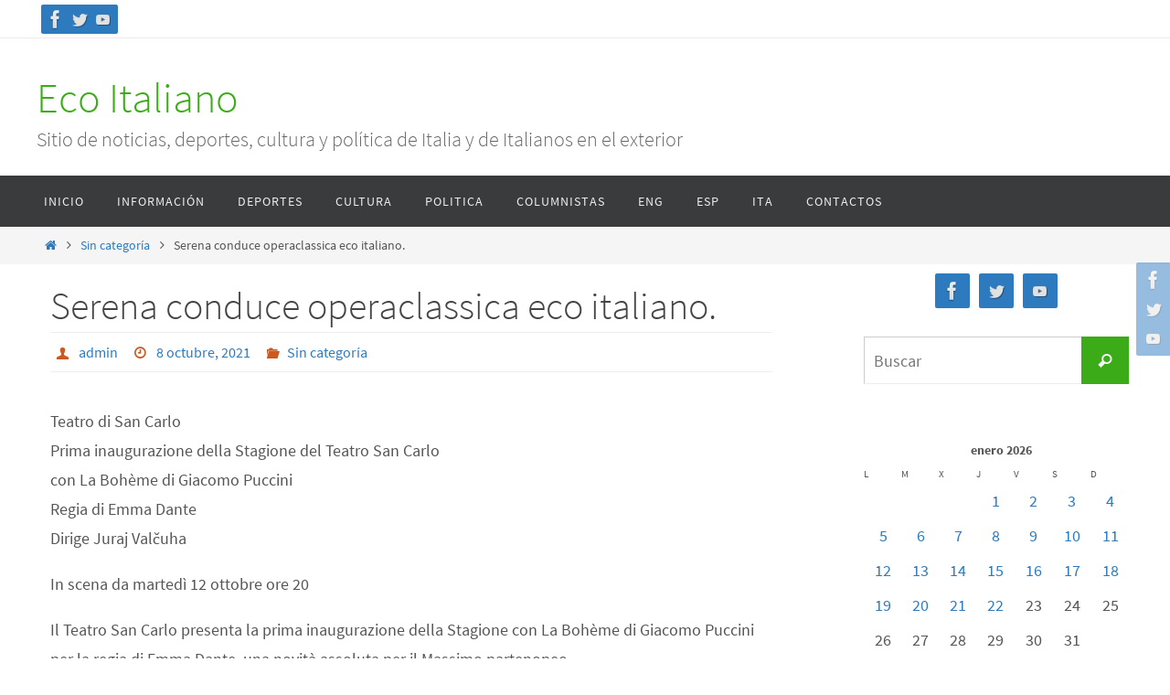

--- FILE ---
content_type: text/html; charset=UTF-8
request_url: https://www.ecoitaliano.com.ar/?p=17305
body_size: 24186
content:
<!DOCTYPE html>
<html lang="es">
<head>
<meta name="viewport" content="width=device-width, user-scalable=no, initial-scale=1.0, minimum-scale=1.0, maximum-scale=1.0">
<meta http-equiv="Content-Type" content="text/html; charset=UTF-8" />
<link rel="profile" href="http://gmpg.org/xfn/11" />
<link rel="pingback" href="https://www.ecoitaliano.com.ar/xmlrpc.php" />
<title>Serena conduce operaclassica eco italiano. &#8211; Eco Italiano</title>
<meta name='robots' content='max-image-preview:large' />
	<style>img:is([sizes="auto" i], [sizes^="auto," i]) { contain-intrinsic-size: 3000px 1500px }</style>
	<link rel="alternate" type="application/rss+xml" title="Eco Italiano &raquo; Feed" href="https://www.ecoitaliano.com.ar/?feed=rss2" />
<link rel="alternate" type="application/rss+xml" title="Eco Italiano &raquo; Feed de los comentarios" href="https://www.ecoitaliano.com.ar/?feed=comments-rss2" />
<link rel="alternate" type="application/rss+xml" title="Eco Italiano &raquo; Comentario Serena conduce operaclassica eco italiano. del feed" href="https://www.ecoitaliano.com.ar/?feed=rss2&#038;p=17305" />
<script type="text/javascript">
/* <![CDATA[ */
window._wpemojiSettings = {"baseUrl":"https:\/\/s.w.org\/images\/core\/emoji\/16.0.1\/72x72\/","ext":".png","svgUrl":"https:\/\/s.w.org\/images\/core\/emoji\/16.0.1\/svg\/","svgExt":".svg","source":{"concatemoji":"https:\/\/www.ecoitaliano.com.ar\/wp-includes\/js\/wp-emoji-release.min.js?ver=6.8.2"}};
/*! This file is auto-generated */
!function(s,n){var o,i,e;function c(e){try{var t={supportTests:e,timestamp:(new Date).valueOf()};sessionStorage.setItem(o,JSON.stringify(t))}catch(e){}}function p(e,t,n){e.clearRect(0,0,e.canvas.width,e.canvas.height),e.fillText(t,0,0);var t=new Uint32Array(e.getImageData(0,0,e.canvas.width,e.canvas.height).data),a=(e.clearRect(0,0,e.canvas.width,e.canvas.height),e.fillText(n,0,0),new Uint32Array(e.getImageData(0,0,e.canvas.width,e.canvas.height).data));return t.every(function(e,t){return e===a[t]})}function u(e,t){e.clearRect(0,0,e.canvas.width,e.canvas.height),e.fillText(t,0,0);for(var n=e.getImageData(16,16,1,1),a=0;a<n.data.length;a++)if(0!==n.data[a])return!1;return!0}function f(e,t,n,a){switch(t){case"flag":return n(e,"\ud83c\udff3\ufe0f\u200d\u26a7\ufe0f","\ud83c\udff3\ufe0f\u200b\u26a7\ufe0f")?!1:!n(e,"\ud83c\udde8\ud83c\uddf6","\ud83c\udde8\u200b\ud83c\uddf6")&&!n(e,"\ud83c\udff4\udb40\udc67\udb40\udc62\udb40\udc65\udb40\udc6e\udb40\udc67\udb40\udc7f","\ud83c\udff4\u200b\udb40\udc67\u200b\udb40\udc62\u200b\udb40\udc65\u200b\udb40\udc6e\u200b\udb40\udc67\u200b\udb40\udc7f");case"emoji":return!a(e,"\ud83e\udedf")}return!1}function g(e,t,n,a){var r="undefined"!=typeof WorkerGlobalScope&&self instanceof WorkerGlobalScope?new OffscreenCanvas(300,150):s.createElement("canvas"),o=r.getContext("2d",{willReadFrequently:!0}),i=(o.textBaseline="top",o.font="600 32px Arial",{});return e.forEach(function(e){i[e]=t(o,e,n,a)}),i}function t(e){var t=s.createElement("script");t.src=e,t.defer=!0,s.head.appendChild(t)}"undefined"!=typeof Promise&&(o="wpEmojiSettingsSupports",i=["flag","emoji"],n.supports={everything:!0,everythingExceptFlag:!0},e=new Promise(function(e){s.addEventListener("DOMContentLoaded",e,{once:!0})}),new Promise(function(t){var n=function(){try{var e=JSON.parse(sessionStorage.getItem(o));if("object"==typeof e&&"number"==typeof e.timestamp&&(new Date).valueOf()<e.timestamp+604800&&"object"==typeof e.supportTests)return e.supportTests}catch(e){}return null}();if(!n){if("undefined"!=typeof Worker&&"undefined"!=typeof OffscreenCanvas&&"undefined"!=typeof URL&&URL.createObjectURL&&"undefined"!=typeof Blob)try{var e="postMessage("+g.toString()+"("+[JSON.stringify(i),f.toString(),p.toString(),u.toString()].join(",")+"));",a=new Blob([e],{type:"text/javascript"}),r=new Worker(URL.createObjectURL(a),{name:"wpTestEmojiSupports"});return void(r.onmessage=function(e){c(n=e.data),r.terminate(),t(n)})}catch(e){}c(n=g(i,f,p,u))}t(n)}).then(function(e){for(var t in e)n.supports[t]=e[t],n.supports.everything=n.supports.everything&&n.supports[t],"flag"!==t&&(n.supports.everythingExceptFlag=n.supports.everythingExceptFlag&&n.supports[t]);n.supports.everythingExceptFlag=n.supports.everythingExceptFlag&&!n.supports.flag,n.DOMReady=!1,n.readyCallback=function(){n.DOMReady=!0}}).then(function(){return e}).then(function(){var e;n.supports.everything||(n.readyCallback(),(e=n.source||{}).concatemoji?t(e.concatemoji):e.wpemoji&&e.twemoji&&(t(e.twemoji),t(e.wpemoji)))}))}((window,document),window._wpemojiSettings);
/* ]]> */
</script>
<style id='wp-emoji-styles-inline-css' type='text/css'>

	img.wp-smiley, img.emoji {
		display: inline !important;
		border: none !important;
		box-shadow: none !important;
		height: 1em !important;
		width: 1em !important;
		margin: 0 0.07em !important;
		vertical-align: -0.1em !important;
		background: none !important;
		padding: 0 !important;
	}
</style>
<link rel='stylesheet' id='wp-block-library-css' href='https://www.ecoitaliano.com.ar/wp-includes/css/dist/block-library/style.min.css?ver=6.8.2' type='text/css' media='all' />
<style id='classic-theme-styles-inline-css' type='text/css'>
/*! This file is auto-generated */
.wp-block-button__link{color:#fff;background-color:#32373c;border-radius:9999px;box-shadow:none;text-decoration:none;padding:calc(.667em + 2px) calc(1.333em + 2px);font-size:1.125em}.wp-block-file__button{background:#32373c;color:#fff;text-decoration:none}
</style>
<style id='global-styles-inline-css' type='text/css'>
:root{--wp--preset--aspect-ratio--square: 1;--wp--preset--aspect-ratio--4-3: 4/3;--wp--preset--aspect-ratio--3-4: 3/4;--wp--preset--aspect-ratio--3-2: 3/2;--wp--preset--aspect-ratio--2-3: 2/3;--wp--preset--aspect-ratio--16-9: 16/9;--wp--preset--aspect-ratio--9-16: 9/16;--wp--preset--color--black: #000000;--wp--preset--color--cyan-bluish-gray: #abb8c3;--wp--preset--color--white: #ffffff;--wp--preset--color--pale-pink: #f78da7;--wp--preset--color--vivid-red: #cf2e2e;--wp--preset--color--luminous-vivid-orange: #ff6900;--wp--preset--color--luminous-vivid-amber: #fcb900;--wp--preset--color--light-green-cyan: #7bdcb5;--wp--preset--color--vivid-green-cyan: #00d084;--wp--preset--color--pale-cyan-blue: #8ed1fc;--wp--preset--color--vivid-cyan-blue: #0693e3;--wp--preset--color--vivid-purple: #9b51e0;--wp--preset--gradient--vivid-cyan-blue-to-vivid-purple: linear-gradient(135deg,rgba(6,147,227,1) 0%,rgb(155,81,224) 100%);--wp--preset--gradient--light-green-cyan-to-vivid-green-cyan: linear-gradient(135deg,rgb(122,220,180) 0%,rgb(0,208,130) 100%);--wp--preset--gradient--luminous-vivid-amber-to-luminous-vivid-orange: linear-gradient(135deg,rgba(252,185,0,1) 0%,rgba(255,105,0,1) 100%);--wp--preset--gradient--luminous-vivid-orange-to-vivid-red: linear-gradient(135deg,rgba(255,105,0,1) 0%,rgb(207,46,46) 100%);--wp--preset--gradient--very-light-gray-to-cyan-bluish-gray: linear-gradient(135deg,rgb(238,238,238) 0%,rgb(169,184,195) 100%);--wp--preset--gradient--cool-to-warm-spectrum: linear-gradient(135deg,rgb(74,234,220) 0%,rgb(151,120,209) 20%,rgb(207,42,186) 40%,rgb(238,44,130) 60%,rgb(251,105,98) 80%,rgb(254,248,76) 100%);--wp--preset--gradient--blush-light-purple: linear-gradient(135deg,rgb(255,206,236) 0%,rgb(152,150,240) 100%);--wp--preset--gradient--blush-bordeaux: linear-gradient(135deg,rgb(254,205,165) 0%,rgb(254,45,45) 50%,rgb(107,0,62) 100%);--wp--preset--gradient--luminous-dusk: linear-gradient(135deg,rgb(255,203,112) 0%,rgb(199,81,192) 50%,rgb(65,88,208) 100%);--wp--preset--gradient--pale-ocean: linear-gradient(135deg,rgb(255,245,203) 0%,rgb(182,227,212) 50%,rgb(51,167,181) 100%);--wp--preset--gradient--electric-grass: linear-gradient(135deg,rgb(202,248,128) 0%,rgb(113,206,126) 100%);--wp--preset--gradient--midnight: linear-gradient(135deg,rgb(2,3,129) 0%,rgb(40,116,252) 100%);--wp--preset--font-size--small: 13px;--wp--preset--font-size--medium: 20px;--wp--preset--font-size--large: 36px;--wp--preset--font-size--x-large: 42px;--wp--preset--spacing--20: 0.44rem;--wp--preset--spacing--30: 0.67rem;--wp--preset--spacing--40: 1rem;--wp--preset--spacing--50: 1.5rem;--wp--preset--spacing--60: 2.25rem;--wp--preset--spacing--70: 3.38rem;--wp--preset--spacing--80: 5.06rem;--wp--preset--shadow--natural: 6px 6px 9px rgba(0, 0, 0, 0.2);--wp--preset--shadow--deep: 12px 12px 50px rgba(0, 0, 0, 0.4);--wp--preset--shadow--sharp: 6px 6px 0px rgba(0, 0, 0, 0.2);--wp--preset--shadow--outlined: 6px 6px 0px -3px rgba(255, 255, 255, 1), 6px 6px rgba(0, 0, 0, 1);--wp--preset--shadow--crisp: 6px 6px 0px rgba(0, 0, 0, 1);}:where(.is-layout-flex){gap: 0.5em;}:where(.is-layout-grid){gap: 0.5em;}body .is-layout-flex{display: flex;}.is-layout-flex{flex-wrap: wrap;align-items: center;}.is-layout-flex > :is(*, div){margin: 0;}body .is-layout-grid{display: grid;}.is-layout-grid > :is(*, div){margin: 0;}:where(.wp-block-columns.is-layout-flex){gap: 2em;}:where(.wp-block-columns.is-layout-grid){gap: 2em;}:where(.wp-block-post-template.is-layout-flex){gap: 1.25em;}:where(.wp-block-post-template.is-layout-grid){gap: 1.25em;}.has-black-color{color: var(--wp--preset--color--black) !important;}.has-cyan-bluish-gray-color{color: var(--wp--preset--color--cyan-bluish-gray) !important;}.has-white-color{color: var(--wp--preset--color--white) !important;}.has-pale-pink-color{color: var(--wp--preset--color--pale-pink) !important;}.has-vivid-red-color{color: var(--wp--preset--color--vivid-red) !important;}.has-luminous-vivid-orange-color{color: var(--wp--preset--color--luminous-vivid-orange) !important;}.has-luminous-vivid-amber-color{color: var(--wp--preset--color--luminous-vivid-amber) !important;}.has-light-green-cyan-color{color: var(--wp--preset--color--light-green-cyan) !important;}.has-vivid-green-cyan-color{color: var(--wp--preset--color--vivid-green-cyan) !important;}.has-pale-cyan-blue-color{color: var(--wp--preset--color--pale-cyan-blue) !important;}.has-vivid-cyan-blue-color{color: var(--wp--preset--color--vivid-cyan-blue) !important;}.has-vivid-purple-color{color: var(--wp--preset--color--vivid-purple) !important;}.has-black-background-color{background-color: var(--wp--preset--color--black) !important;}.has-cyan-bluish-gray-background-color{background-color: var(--wp--preset--color--cyan-bluish-gray) !important;}.has-white-background-color{background-color: var(--wp--preset--color--white) !important;}.has-pale-pink-background-color{background-color: var(--wp--preset--color--pale-pink) !important;}.has-vivid-red-background-color{background-color: var(--wp--preset--color--vivid-red) !important;}.has-luminous-vivid-orange-background-color{background-color: var(--wp--preset--color--luminous-vivid-orange) !important;}.has-luminous-vivid-amber-background-color{background-color: var(--wp--preset--color--luminous-vivid-amber) !important;}.has-light-green-cyan-background-color{background-color: var(--wp--preset--color--light-green-cyan) !important;}.has-vivid-green-cyan-background-color{background-color: var(--wp--preset--color--vivid-green-cyan) !important;}.has-pale-cyan-blue-background-color{background-color: var(--wp--preset--color--pale-cyan-blue) !important;}.has-vivid-cyan-blue-background-color{background-color: var(--wp--preset--color--vivid-cyan-blue) !important;}.has-vivid-purple-background-color{background-color: var(--wp--preset--color--vivid-purple) !important;}.has-black-border-color{border-color: var(--wp--preset--color--black) !important;}.has-cyan-bluish-gray-border-color{border-color: var(--wp--preset--color--cyan-bluish-gray) !important;}.has-white-border-color{border-color: var(--wp--preset--color--white) !important;}.has-pale-pink-border-color{border-color: var(--wp--preset--color--pale-pink) !important;}.has-vivid-red-border-color{border-color: var(--wp--preset--color--vivid-red) !important;}.has-luminous-vivid-orange-border-color{border-color: var(--wp--preset--color--luminous-vivid-orange) !important;}.has-luminous-vivid-amber-border-color{border-color: var(--wp--preset--color--luminous-vivid-amber) !important;}.has-light-green-cyan-border-color{border-color: var(--wp--preset--color--light-green-cyan) !important;}.has-vivid-green-cyan-border-color{border-color: var(--wp--preset--color--vivid-green-cyan) !important;}.has-pale-cyan-blue-border-color{border-color: var(--wp--preset--color--pale-cyan-blue) !important;}.has-vivid-cyan-blue-border-color{border-color: var(--wp--preset--color--vivid-cyan-blue) !important;}.has-vivid-purple-border-color{border-color: var(--wp--preset--color--vivid-purple) !important;}.has-vivid-cyan-blue-to-vivid-purple-gradient-background{background: var(--wp--preset--gradient--vivid-cyan-blue-to-vivid-purple) !important;}.has-light-green-cyan-to-vivid-green-cyan-gradient-background{background: var(--wp--preset--gradient--light-green-cyan-to-vivid-green-cyan) !important;}.has-luminous-vivid-amber-to-luminous-vivid-orange-gradient-background{background: var(--wp--preset--gradient--luminous-vivid-amber-to-luminous-vivid-orange) !important;}.has-luminous-vivid-orange-to-vivid-red-gradient-background{background: var(--wp--preset--gradient--luminous-vivid-orange-to-vivid-red) !important;}.has-very-light-gray-to-cyan-bluish-gray-gradient-background{background: var(--wp--preset--gradient--very-light-gray-to-cyan-bluish-gray) !important;}.has-cool-to-warm-spectrum-gradient-background{background: var(--wp--preset--gradient--cool-to-warm-spectrum) !important;}.has-blush-light-purple-gradient-background{background: var(--wp--preset--gradient--blush-light-purple) !important;}.has-blush-bordeaux-gradient-background{background: var(--wp--preset--gradient--blush-bordeaux) !important;}.has-luminous-dusk-gradient-background{background: var(--wp--preset--gradient--luminous-dusk) !important;}.has-pale-ocean-gradient-background{background: var(--wp--preset--gradient--pale-ocean) !important;}.has-electric-grass-gradient-background{background: var(--wp--preset--gradient--electric-grass) !important;}.has-midnight-gradient-background{background: var(--wp--preset--gradient--midnight) !important;}.has-small-font-size{font-size: var(--wp--preset--font-size--small) !important;}.has-medium-font-size{font-size: var(--wp--preset--font-size--medium) !important;}.has-large-font-size{font-size: var(--wp--preset--font-size--large) !important;}.has-x-large-font-size{font-size: var(--wp--preset--font-size--x-large) !important;}
:where(.wp-block-post-template.is-layout-flex){gap: 1.25em;}:where(.wp-block-post-template.is-layout-grid){gap: 1.25em;}
:where(.wp-block-columns.is-layout-flex){gap: 2em;}:where(.wp-block-columns.is-layout-grid){gap: 2em;}
:root :where(.wp-block-pullquote){font-size: 1.5em;line-height: 1.6;}
</style>
<link rel='stylesheet' id='nirvana-fonts-css' href='https://www.ecoitaliano.com.ar/wp-content/themes/nirvana/fonts/fontfaces.css?ver=1.6.4' type='text/css' media='all' />
<link rel='stylesheet' id='nirvana-style-css' href='https://www.ecoitaliano.com.ar/wp-content/themes/nirvana/style.css?ver=1.6.4' type='text/css' media='all' />
<style id='nirvana-style-inline-css' type='text/css'>
 #header-container { width: 1200px; } #header-container, #access >.menu, #forbottom, #colophon, #footer-widget-area, #topbar-inner, .ppbox, #pp-afterslider #container, #breadcrumbs-box { max-width: 1200px; } @media (max-width: 800px) { #header-container {position: relative; } #branding {height: auto; } } #container.one-column { } #container.two-columns-right #secondary { width: 300px; float:right; } #container.two-columns-right #content { width: 760px; float: left; } /* fallback */ #container.two-columns-right #content { width: calc(100% - 380px); float: left; } #container.two-columns-left #primary { width: 300px; float: left; } #container.two-columns-left #content { width: 760px; float: right; } /* fallback */ #container.two-columns-left #content { width: -moz-calc(100% - 380px); float: right; width: -webkit-calc(100% - 380px ); width: calc(100% - 380px); } #container.three-columns-right .sidey { width: 150px; float: left; } #container.three-columns-right #primary { margin-left: 80px; margin-right: 80px; } #container.three-columns-right #content { width: 680px; float: left; } /* fallback */ #container.three-columns-right #content { width: -moz-calc(100% - 460px); float: left; width: -webkit-calc(100% - 460px); width: calc(100% - 460px); } #container.three-columns-left .sidey { width: 150px; float: left; } #container.three-columns-left #secondary{ margin-left: 80px; margin-right: 80px; } #container.three-columns-left #content { width: 680px; float: right;} /* fallback */ #container.three-columns-left #content { width: -moz-calc(100% - 460px); float: right; width: -webkit-calc(100% - 460px); width: calc(100% - 460px); } #container.three-columns-sided .sidey { width: 150px; float: left; } #container.three-columns-sided #secondary{ float:right; } #container.three-columns-sided #content { width: 680px; float: right; /* fallback */ width: -moz-calc(100% - 460px); float: right; width: -webkit-calc(100% - 460px); float: right; width: calc(100% - 460px); float: right; margin: 0 230px 0 -1140px; } body { font-family: "Source Sans Pro"; } #content h1.entry-title a, #content h2.entry-title a, #content h1.entry-title, #content h2.entry-title { font-family: inherit; } .widget-title, .widget-title a { line-height: normal; font-family: inherit; } .widget-container, .widget-container a { font-family: inherit; } .entry-content h1, .entry-content h2, .entry-content h3, .entry-content h4, .entry-content h5, .entry-content h6, .nivo-caption h2, #front-text1 h1, #front-text2 h1, h3.column-header-image, #comments #reply-title { font-family: inherit; } #site-title span a { font-family: inherit; } #access ul li a, #access ul li a span { font-family: inherit; } /* general */ body { color: #555555; background-color: #FFFFFF } a { color: #2d7abf; } a:hover, .entry-meta span a:hover, .comments-link a:hover, body.coldisplay2 #front-columns a:active { color: #CB5920; } a:active { background-color: #CB5920; color: #FFFFFF; } .entry-meta a:hover, .widget-container a:hover, .footer2 a:hover { border-bottom-color: #CCCCCC; } .sticky h2.entry-title a { background-color: #3bac17; color: #FFFFFF; } #header { ; } #site-title span a { color: #3bac17; } #site-description { color: #666666; } .socials a:hover .socials-hover { background-color: #3bac17; } .socials .socials-hover { background-color: #2d7abf; } /* Main menu top level */ #access a, #nav-toggle span { color: #EEEEEE; } #access, #nav-toggle, #access ul li { background-color: #3A3B3D; } #access > .menu > ul > li > a > span { } #access ul li:hover { background-color: #3bac17; color: #FFFFFF; } #access ul > li.current_page_item , #access ul > li.current-menu-item, #access ul > li.current_page_ancestor , #access ul > li.current-menu-ancestor { background-color: #47484a; } /* Main menu Submenus */ #access ul ul li, #access ul ul { background-color: #3bac17; } #access ul ul li a { color: #FFFFFF; } #access ul ul li:hover { background-color: #49ba25; } #breadcrumbs { background-color: #f5f5f5; } #access ul ul li.current_page_item, #access ul ul li.current-menu-item, #access ul ul li.current_page_ancestor, #access ul ul li.current-menu-ancestor { background-color: #49ba25; } /* top menu */ #topbar { background-color: #FFFFFF; border-bottom-color: #ebebeb; } .menu-header-search .searchform { background: #F7F7F7; } .topmenu ul li a, .search-icon:before { color: #999999; } .topmenu ul li a:hover { background-color: #efefef; } .search-icon:hover:before { color: #3bac17; } /* main */ #main { background-color: #FFFFFF; } #author-info, .page-title, #entry-author-info { border-color: #CCCCCC; } .page-title-text { border-color: #CB5920; } .page-title span { border-color: #3bac17; } #entry-author-info #author-avatar, #author-info #author-avatar { border-color: #EEEEEE; } .avatar-container:before { background-color: #CB5920; } .sidey .widget-container { color: #555555; ; } .sidey .widget-title { color: #CB5920; ; border-color: #CCCCCC; } .sidey .widget-container a { ; } .sidey .widget-container a:hover { ; } .widget-title span { border-color: #CB5920; } .entry-content h1, .entry-content h2, .entry-content h3, .entry-content h4, .entry-content h5, .entry-content h6 { color: #444444; } .entry-title, .entry-title a{ color: #444444; } .entry-title a:hover { color: #000000; } #content span.entry-format { color: #CCCCCC; } /* footer */ #footer { color: #AAAAAA; background-color: #F5F5F5; } #footer2 { color: #AAAAAA; background-color: #3A3B3D; } #sfooter-full { background-color: #353638; } .footermenu ul li { border-color: #494a4c; } .footermenu ul li:hover { border-color: #5d5e60; } #colophon a { ; } #colophon a:hover { ; } #footer2 a, .footermenu ul li:after { ; } #footer2 a:hover { ; } #footer .widget-container { color: #555555; ; } #footer .widget-title { color: #CB5920; ; border-color:#CCCCCC; } /* buttons */ a.continue-reading-link { color: #2d7abf; border-color: #2d7abf; } a.continue-reading-link:hover { background-color: #3bac17; color: #FFFFFF; } #cryout_ajax_more_trigger { border: 1px solid #CCCCCC; } #cryout_ajax_more_trigger:hover { background-color: #F7F7F7; } a.continue-reading-link i.crycon-right-dir { color: #3bac17 } a.continue-reading-link:hover i.crycon-right-dir { color: #FFFFFF } .page-link a, .page-link > span > em { border-color: #CCCCCC } .columnmore a { background: #CB5920; color:#F7F7F7 } .columnmore a:hover { background: #3bac17; } .file, .button, input[type="submit"], input[type="reset"], #respond .form-submit input#submit { background-color: #FFFFFF; border-color: #CCCCCC; } .button:hover, #respond .form-submit input#submit:hover { background-color: #F7F7F7; } .entry-content tr th, .entry-content thead th { color: #444444; } .entry-content tr th { background-color: #3bac17; color:#FFFFFF; } .entry-content tr.even { background-color: #F7F7F7; } hr { border-color: #EEEEEE; } input[type="text"], input[type="password"], input[type="email"], input[type="color"], input[type="date"], input[type="datetime"], input[type="datetime-local"], input[type="month"], input[type="number"], input[type="range"], input[type="search"], input[type="tel"], input[type="time"], input[type="url"], input[type="week"], textarea, select { border-color: #CCCCCC #EEEEEE #EEEEEE #CCCCCC; color: #555555; } input[type="submit"], input[type="reset"] { color: #555555; } input[type="text"]:hover, input[type="password"]:hover, input[type="email"]:hover, input[type="color"]:hover, input[type="date"]:hover, input[type="datetime"]:hover, input[type="datetime-local"]:hover, input[type="month"]:hover, input[type="number"]:hover, input[type="range"]:hover, input[type="search"]:hover, input[type="tel"]:hover, input[type="time"]:hover, input[type="url"]:hover, input[type="week"]:hover, textarea:hover { background-color: rgba(247,247,247,0.4); } .entry-content pre { background-color: #F7F7F7; border-color: rgba(59,172,23,0.1); } abbr, acronym { border-color: #555555; } .comment-meta a { color: #999999; } #respond .form-allowed-tags { color: #999999; } .comment .reply a { border-color: #EEEEEE; } .comment .reply a:hover { color: #2d7abf; } .entry-meta { border-color: #EEEEEE; } .entry-meta .crycon-metas:before { color: #CB5920; } .entry-meta span a, .comments-link a { ; } .entry-meta span a:hover, .comments-link a:hover { ; } .entry-meta span, .entry-utility span, .footer-tags { color: #c1c1c1; } .nav-next a, .nav-previous a{ background-color:#f8f8f8; } .nav-next a:hover, .nav-previous a:hover { background-color: #2d7abf; color:#FFFFFF; } .pagination { border-color: #ededed; } .pagination a:hover { background-color: #CB5920; color: #FFFFFF; } h3#comments-title { border-color: #CCCCCC; } h3#comments-title span { background-color: #3bac17; color: #FFFFFF; } .comment-details { border-color: #EEEEEE; } .searchform input[type="text"] { color: #999999; } .searchform:after { background-color: #3bac17; } .searchform:hover:after { background-color: #CB5920; } .searchsubmit[type="submit"]{ color: #F7F7F7; } li.menu-main-search .searchform .s { background-color: #FFFFFF; } li.menu-main-search .searchsubmit[type="submit"] { color: #999999; } .caption-accented .wp-caption { background-color:rgba(59,172,23,0.8); color:#FFFFFF; } .nirvana-image-one .entry-content img[class*='align'], .nirvana-image-one .entry-summary img[class*='align'], .nirvana-image-two .entry-content img[class*='align'], .nirvana-image-two .entry-summary img[class*='align'] .nirvana-image-one .entry-content [class*='wp-block'][class*='align'] img, .nirvana-image-one .entry-summary [class*='wp-block'][class*='align'] img, .nirvana-image-two .entry-content [class*='wp-block'][class*='align'] img, .nirvana-image-two .entry-summary [class*='wp-block'][class*='align'] img { border-color: #3bac17; } html { font-size: 18px; line-height: 1.8; } .entry-content, .entry-summary, .ppbox { text-align:inherit ; } .entry-content, .entry-summary, .widget-container, .ppbox, .navigation { ; } #content h1.entry-title, #content h2.entry-title, .woocommerce-page h1.page-title { font-size: 42px; } .widget-title, .widget-title a { font-size: 22px; } .widget-container, .widget-container a { font-size: 18px; } #content h1, #pp-afterslider h1 { font-size: 42px; } #content h2, #pp-afterslider h2 { font-size: 36px; } #content h3, #pp-afterslider h3 { font-size: 31px; } #content h4, #pp-afterslider h4 { font-size: 26px; } #content h5, #pp-afterslider h5 { font-size: 21px; } #content h6, #pp-afterslider h6 { font-size: 16px; } #site-title span a { font-size: 46px; } #access ul li a { font-size: 14px; } #access ul ul ul a { font-size: 13px; } article footer.entry-meta { display: none; } .entry-content p, .entry-content ul, .entry-content ol, .entry-content dd, .entry-content pre, .entry-content hr, .commentlist p, .entry-summary p { margin-bottom: 1.0em; } #header-container > div { margin: 35px 0 0 0px; } #toTop:hover .crycon-back2top:before { color: #CB5920; } #main { margin-top: 5px; } #forbottom { padding-left: 0px; padding-right: 0px; } #header-widget-area { width: 33%; } #branding { height:150px; } 
/* Nirvana Custom CSS */
</style>
<link rel='stylesheet' id='nirvana-mobile-css' href='https://www.ecoitaliano.com.ar/wp-content/themes/nirvana/styles/style-mobile.css?ver=1.6.4' type='text/css' media='all' />
<script type="text/javascript" src="https://www.ecoitaliano.com.ar/wp-includes/js/jquery/jquery.min.js?ver=3.7.1" id="jquery-core-js"></script>
<script type="text/javascript" src="https://www.ecoitaliano.com.ar/wp-includes/js/jquery/jquery-migrate.min.js?ver=3.4.1" id="jquery-migrate-js"></script>
<link rel="https://api.w.org/" href="https://www.ecoitaliano.com.ar/index.php?rest_route=/" /><link rel="alternate" title="JSON" type="application/json" href="https://www.ecoitaliano.com.ar/index.php?rest_route=/wp/v2/posts/17305" /><link rel="EditURI" type="application/rsd+xml" title="RSD" href="https://www.ecoitaliano.com.ar/xmlrpc.php?rsd" />
<meta name="generator" content="WordPress 6.8.2" />
<link rel="canonical" href="https://www.ecoitaliano.com.ar/?p=17305" />
<link rel='shortlink' href='https://www.ecoitaliano.com.ar/?p=17305' />
<link rel="alternate" title="oEmbed (JSON)" type="application/json+oembed" href="https://www.ecoitaliano.com.ar/index.php?rest_route=%2Foembed%2F1.0%2Fembed&#038;url=https%3A%2F%2Fwww.ecoitaliano.com.ar%2F%3Fp%3D17305" />
<link rel="alternate" title="oEmbed (XML)" type="text/xml+oembed" href="https://www.ecoitaliano.com.ar/index.php?rest_route=%2Foembed%2F1.0%2Fembed&#038;url=https%3A%2F%2Fwww.ecoitaliano.com.ar%2F%3Fp%3D17305&#038;format=xml" />
<noscript><style>.lazyload[data-src]{display:none !important;}</style></noscript><style>.lazyload{background-image:none !important;}.lazyload:before{background-image:none !important;}</style><!--[if lt IE 9]>
<script>
document.createElement('header');
document.createElement('nav');
document.createElement('section');
document.createElement('article');
document.createElement('aside');
document.createElement('footer');
</script>
<![endif]-->
</head>
<body class="wp-singular post-template-default single single-post postid-17305 single-format-standard wp-theme-nirvana nirvana-image-one caption-simple nirvana-comment-placeholders nirvana-menu-left">

		<a class="skip-link screen-reader-text" href="#main" title="Ir al contenido"> Ir al contenido </a>
	
<div id="wrapper" class="hfeed">
<div id="topbar" ><div id="topbar-inner"> <div class="socials" id="sheader">
			<a  target="_blank"  href="https://www.facebook.com/EcoSicilianoConLasRegionesDeItalia/"
			class="socialicons social-Facebook" title="Facebook">
				<img alt="Facebook" src="[data-uri]" data-src="https://www.ecoitaliano.com.ar/wp-content/themes/nirvana/images/socials/Facebook.png" decoding="async" class="lazyload" data-eio-rwidth="26" data-eio-rheight="26" /><noscript><img alt="Facebook" src="https://www.ecoitaliano.com.ar/wp-content/themes/nirvana/images/socials/Facebook.png" data-eio="l" /></noscript>
			</a>
			<a  target="_blank"  href="https://twitter.com/ecoitaliano2014?lang=es"
			class="socialicons social-Twitter" title="Twitter">
				<img alt="Twitter" src="[data-uri]" data-src="https://www.ecoitaliano.com.ar/wp-content/themes/nirvana/images/socials/Twitter.png" decoding="async" class="lazyload" data-eio-rwidth="26" data-eio-rheight="26" /><noscript><img alt="Twitter" src="https://www.ecoitaliano.com.ar/wp-content/themes/nirvana/images/socials/Twitter.png" data-eio="l" /></noscript>
			</a>
			<a  target="_blank"  href="https://www.youtube.com/channel/UCMUyeKrePo30KwgFgLfyXkA?view_as=subscriber"
			class="socialicons social-YouTube" title="YouTube">
				<img alt="YouTube" src="[data-uri]" data-src="https://www.ecoitaliano.com.ar/wp-content/themes/nirvana/images/socials/YouTube.png" decoding="async" class="lazyload" data-eio-rwidth="26" data-eio-rheight="26" /><noscript><img alt="YouTube" src="https://www.ecoitaliano.com.ar/wp-content/themes/nirvana/images/socials/YouTube.png" data-eio="l" /></noscript>
			</a></div> </div></div>
<div class="socials" id="srights">
			<a  target="_blank"  href="https://www.facebook.com/EcoSicilianoConLasRegionesDeItalia/"
			class="socialicons social-Facebook" title="Facebook">
				<img alt="Facebook" src="[data-uri]" data-src="https://www.ecoitaliano.com.ar/wp-content/themes/nirvana/images/socials/Facebook.png" decoding="async" class="lazyload" data-eio-rwidth="26" data-eio-rheight="26" /><noscript><img alt="Facebook" src="https://www.ecoitaliano.com.ar/wp-content/themes/nirvana/images/socials/Facebook.png" data-eio="l" /></noscript>
			</a>
			<a  target="_blank"  href="https://twitter.com/ecoitaliano2014?lang=es"
			class="socialicons social-Twitter" title="Twitter">
				<img alt="Twitter" src="[data-uri]" data-src="https://www.ecoitaliano.com.ar/wp-content/themes/nirvana/images/socials/Twitter.png" decoding="async" class="lazyload" data-eio-rwidth="26" data-eio-rheight="26" /><noscript><img alt="Twitter" src="https://www.ecoitaliano.com.ar/wp-content/themes/nirvana/images/socials/Twitter.png" data-eio="l" /></noscript>
			</a>
			<a  target="_blank"  href="https://www.youtube.com/channel/UCMUyeKrePo30KwgFgLfyXkA?view_as=subscriber"
			class="socialicons social-YouTube" title="YouTube">
				<img alt="YouTube" src="[data-uri]" data-src="https://www.ecoitaliano.com.ar/wp-content/themes/nirvana/images/socials/YouTube.png" decoding="async" class="lazyload" data-eio-rwidth="26" data-eio-rheight="26" /><noscript><img alt="YouTube" src="https://www.ecoitaliano.com.ar/wp-content/themes/nirvana/images/socials/YouTube.png" data-eio="l" /></noscript>
			</a></div>
<div id="header-full">
	<header id="header">
		<div id="masthead">
					<div id="branding" role="banner" >
				<div id="header-container"><div class="site-identity"><div id="site-title"><span> <a href="https://www.ecoitaliano.com.ar/" title="Eco Italiano" rel="home">Eco Italiano</a> </span></div><div id="site-description" >Sitio de noticias, deportes, cultura y política de Italia y de Italianos en el exterior</div></div></div>								<div style="clear:both;"></div>
			</div><!-- #branding -->
			<button id="nav-toggle"><span>&nbsp;</span></button>
			<nav id="access" class="jssafe" role="navigation">
					<div class="skip-link screen-reader-text"><a href="#content" title="Ir al contenido">Ir al contenido</a></div>
	<div class="menu"><ul id="prime_nav" class="menu"><li id="menu-item-5" class="menu-item menu-item-type-custom menu-item-object-custom menu-item-home menu-item-5"><a href="http://www.ecoitaliano.com.ar/"><span>Inicio</span></a></li>
<li id="menu-item-11" class="menu-item menu-item-type-taxonomy menu-item-object-category menu-item-11"><a href="https://www.ecoitaliano.com.ar/?cat=2"><span>Información</span></a></li>
<li id="menu-item-10" class="menu-item menu-item-type-taxonomy menu-item-object-category menu-item-10"><a href="https://www.ecoitaliano.com.ar/?cat=3"><span>Deportes</span></a></li>
<li id="menu-item-9" class="menu-item menu-item-type-taxonomy menu-item-object-category menu-item-9"><a href="https://www.ecoitaliano.com.ar/?cat=4"><span>Cultura</span></a></li>
<li id="menu-item-12" class="menu-item menu-item-type-taxonomy menu-item-object-category menu-item-12"><a href="https://www.ecoitaliano.com.ar/?cat=5"><span>Politica</span></a></li>
<li id="menu-item-8" class="menu-item menu-item-type-taxonomy menu-item-object-category menu-item-8"><a href="https://www.ecoitaliano.com.ar/?cat=6"><span>Columnistas</span></a></li>
<li id="menu-item-35" class="menu-item menu-item-type-taxonomy menu-item-object-category menu-item-35"><a href="https://www.ecoitaliano.com.ar/?cat=18"><span>Eng</span></a></li>
<li id="menu-item-36" class="menu-item menu-item-type-taxonomy menu-item-object-category menu-item-36"><a href="https://www.ecoitaliano.com.ar/?cat=17"><span>Esp</span></a></li>
<li id="menu-item-37" class="menu-item menu-item-type-taxonomy menu-item-object-category menu-item-37"><a href="https://www.ecoitaliano.com.ar/?cat=10"><span>Ita</span></a></li>
<li id="menu-item-42" class="menu-item menu-item-type-post_type menu-item-object-page menu-item-42"><a href="https://www.ecoitaliano.com.ar/?page_id=40"><span>Contactos</span></a></li>
</ul></div>			</nav><!-- #access -->


		</div><!-- #masthead -->
	</header><!-- #header -->
</div><!-- #header-full -->

<div style="clear:both;height:0;"> </div>
<div id="breadcrumbs"><div id="breadcrumbs-box"><a href="https://www.ecoitaliano.com.ar"><i class="crycon-homebread"></i><span class="screen-reader-text">Inicio</span></a><i class="crycon-angle-right"></i> <a href="https://www.ecoitaliano.com.ar/?cat=1">Sin categoría</a> <i class="crycon-angle-right"></i> <span class="current">Serena conduce operaclassica eco italiano.</span></div></div><div id="main">
		<div id="toTop"><i class="crycon-back2top"></i> </div>	<div  id="forbottom" >
		
		<div style="clear:both;"> </div>

		<section id="container" class="two-columns-right">
			<div id="content" role="main">
			

				<div id="post-17305" class="post-17305 post type-post status-publish format-standard hentry category-sin-categoria">
					<h1 class="entry-title">Serena conduce operaclassica eco italiano.</h1>
										<div class="entry-meta">
						<span class="author vcard" ><i class="crycon-author crycon-metas" title="Autor"></i>
				<a class="url fn n" rel="author" href="https://www.ecoitaliano.com.ar/?author=1" title="Ver todas las entradas de admin">admin</a></span><span>
						<i class="crycon-time crycon-metas" title="Fecha"></i>
						<time class="onDate date published" datetime="2021-10-08T23:57:25+00:00">
							<a href="https://www.ecoitaliano.com.ar/?p=17305" rel="bookmark">8 octubre, 2021</a>
						</time>
					</span><time class="updated"  datetime="2021-10-08T23:57:25+00:00">8 octubre, 2021</time><span class="bl_categ"><i class="crycon-folder-open crycon-metas" title="Categorías"></i><a href="https://www.ecoitaliano.com.ar/?cat=1" rel="category">Sin categoría</a></span> 					</div><!-- .entry-meta -->

					<div class="entry-content">
						<p>Teatro di San Carlo<br />
Prima inaugurazione della Stagione del Teatro San Carlo<br />
con La Bohème di Giacomo Puccini<br />
Regia di Emma Dante<br />
Dirige Juraj Valčuha</p>
<p>In scena da martedì 12 ottobre ore 20</p>
<p>Il Teatro San Carlo presenta la prima inaugurazione della Stagione con La Bohème di Giacomo Puccini per la regia di Emma Dante, una novità assoluta per il Massimo partenopeo.<br />
L’opera, con la direzione di Juraj Valčuha alla guida dell’Orchestra e del Coro del Teatro San Carlo, andrà in scena martedì 12 ottobre alle ore 20.</p>
<p>“Il debutto di Emma Dante al San Carlo con la regia de La Bohème di Giacomo Puccini, rappresenta per me un momento speciale – afferma il sovrintendente Stéphane Lissner &#8211; tengo molto a questa produzione perché segna una fase importante nella vita del nostro teatro, che per la prima volta accoglie una regia di Emma Dante, e perché il suo esordio nella regia lirica avvenne proprio con me alla Scala di Milano il 7 dicembre 2009 con Carmen di Georges Bizet”.</p>
<p>Cinque in tutto le recite, in calendario fino al 19 ottobre, per questa nuova produzione.<br />
Le scene di questo nuovo allestimento sono di Carmine Maringola, i costumi di<br />
Vanessa Sannino e le Luci di Cristian Zucaro, mentre la coreografia è di Sandro Maria Campagna.<br />
Ad interpretare Mimì sarà Selene Zanetti, Benedetta Torre darà volto e voce a Musetta, Stephen Costello vestirà i panni di Rodolfo e Andrzej Filonczyk quelli di Marcello.<br />
Nel cast vocale anche Pietro Di Bianco (Schaunard), Alessandro Spina (Colline), Matteo Peirone Benoit/Alcindoro, Daniele Lettieri (Parpignol). Maestro del Coro è José Luis Basso mentre il Coro di Voci Bianche del Teatro di San Carlo è diretto da Stefania Rinaldi.</p>
<p>“Questa inaugurazione &#8211; afferma il direttore generale Emmanuela Spedaliere -rappresenta per noi un momento storico importante, perché sancisce la ripartenza, dopo la pandemia; per la prima volta torna un’opera sul palcoscenico con scene e costumi che vede impegnati tutti i comparti del teatro e tutto ciò che ruota intorno alla realizzazione di un’opera. Attività che uniscono le persone e fanno crescere una comunità. Inoltre la presenza delle Istituzioni alla serata di apertura della Stagione ci conforta non poco, perché per tutti noi è un segnale di vicinanza e sostegno, in vista di un ritorno alla normalità con tutto il nostro affezionato pubblico”.</p>
<p>Come annunciato, ci sarà una doppia inaugurazione: dopo La Bohème si alzerà il sipario sulla Stagione 21/22 del Teatro di San Carlo Otello di Giuseppe Verdi.<br />
Michele Mariotti dirigerà l’Orchestra e il Coro del Teatro di San Carlo, preparato da José Luis Basso, mentre la regia è di Mario Martone, con Jonas Kaufmann nel ruolo di Otello.</p>
<p>Inaugurazione Stagione 2020/21<br />
Dal 12 al 19 ottobre 2021<br />
Giacomo Puccini<br />
LA BOHÈME<br />
Opera in quattro quadri<br />
Libretto di Giuseppe Giacosa e Luigi Illica, ispirato al romanzo di Henri Murger Scene della vita di Bohème<br />
Direttore | Juraj Valčuha<br />
Regia | Emma Dante ♭<br />
Scene | Carmine Maringola ♭<br />
Costumi | Vanessa Sannino ♭<br />
Luci | Cristian Zucaro ♭<br />
Coreografia | Sandro Maria Campagna ♭<br />
Assistente alla regia | Federico Gagliardi<br />
Assistente alle scene | Roberto Tusa<br />
Assistente ai costumi | Chicca Ruocco<br />
Interpreti<br />
Mimì | Selene Zanetti♭<br />
Musetta | Benedetta Torre<br />
Rodolfo | Stephen Costello♭<br />
Marcello | Andrzej Filończyk♭<br />
Schaunard | Pietro Di Bianco♭<br />
Colline | Alessandro Spina<br />
Benoît / Alcindoro | Matteo Peirone<br />
Parpignol | Daniele Lettieri<br />
Venditore ambulante | Mario Thomas<br />
Sergente dei doganieri | Sergio Valentino<br />
Doganiere | Giacomo Mercaldo<br />
Attori | Samuel Salamone, Yannick Lomboto, Davide Celona, Daniele Savarino, Roberto Galbo, Angelica Dipace</p>
<p>Orchestra e Coro del Teatro di San Carlo<br />
con la partecipazione del Coro di Voci Bianche del Teatro di San Carlo<br />
Maestro del Coro | José Luis Basso<br />
Maestro del Coro di Voci Bianche | Stefania Rinaldi<br />
♭debutto al Teatro di San Carlo<br />
Nuova Produzione del Teatro di San Carlo</p>
<p>Teatro di San Carlo<br />
martedì 12 ottobre 2021, ore 20:00 &#8211; giovedì 14 ottobre 2021, ore 18:00<br />
sabato 16 ottobre 2021, ore 19:00 &#8211; domenica 17 ottobre 2021, ore 17:00<br />
martedì 19 ottobre 2021, ore 20:00</p>
<p>Con gentile preghiera di pubblicazione e/o diffusione<br />
Rossana Russo,<br />
Responsabile della Comunicazione creativa e strategica e Relazioni con la stampa<br />
r.russo@teatrosancarlo.it cell 3357431980</p>
<p>Giulia Romito,<br />
Comunicazione e Stampa g.romito@teatrosancarlo.it 0817972301</p>
<p>Note di regia<br />
di Emma Dante</p>
<p>La Bohème è una favola d’amore, sospesa, come nel dipinto “La Promenade” di Chagall, dove l’innamorato tiene per mano l’innamorata che vola in alto leggera.<br />
Ma è anche una tragedia di malattia e di morte, un lungo calvario di povertà e di sogni infranti.<br />
L’inverno del primo quadro racconta subito l’atmosfera: dentro la soffitta fa troppo freddo, e i quattro amici bohémien, squattrinati e senza legna per alimentare il camino, sono costretti a scavalcare dalla finestra per cercare un po&#8217; di calore vicino ai comignoli fumanti dei tetti. È lì, sulle terrazze dai muri screpolati, che i bohémien consumano le giornate, si scaldano, dipingono, scrivono, filosofeggiano&#8230;. all&#8217;aperto, in un luogo esterno, si svolge la loro storia, non dentro la soffitta… all’aperto si incontra la gente: prostitute, trans, suore, giovani innamorati, vecchi ubriachi&#8230; all’aperto la vita è più animata, più mondana, ed è questo slancio continuo alla ricerca del mondo che spinge i bohémien fuori, anche a costo di ritrovarsi faccia a faccia con la morte. Dalle finestre della mansarda i giovani bohemien porteranno fuori tavolini, sedie, materassi, forchette, fogli, colori, versi di poesie, per fare baldoria, per onorare la festa della vita, nonostante la miseria più nera.<br />
Sui muri scorticati dei tetti, il pittore bohémien Marcello, che potremmo identificare con Henri de Toulouse-Lautrec, si diletterà a dipingere e raffigurare figure provocatorie.<br />
Rodolfo osserverà il cielo, ammaliato, e prendendo spunto dal firmamento, scriverà i suoi poemi. La sua scrittura è ispirata, solitaria, con un leggero turbamento dell’anima.<br />
Sui muri della terrazza affiorano crepe e scorticature inflitte dal tempo, tra cui, proprio sul muro adiacente alle due finestre della mansarda, un foro frastagliato che assume la forma di Stella Cometa.<br />
Il periodo in cui si svolge la prima parte dell&#8217;opera è Natale e la citazione della Stella di Banksy, grande artista della street art, mi sembrava una bella occasione per raccontare il gesto artistico inserito in un contesto urbano, all’esterno.<br />
Ovviamente è solo una citazione che non vuole affiancare la storia di Bohème con la guerra tra israeliani e palestinesi. Ma “la cicatrice di Betlemme” mi sembra un messaggio di pace universale che potrebbe dare al Natale di Bohème una luce diversa.<br />
Le due grandi finestre della mansarda dalle quali i bohémien scavalcano, sono il passaggio tra l’intimità e l’esternazione pubblica della loro vita. Sui tetti si pregherà, si consumeranno i pasti, sui tetti si brinderà alla bellezza, alla giovinezza, e ci si giurerà amore eterno.<br />
È sui tetti che Mimì cadrà tra le braccia di Rodolfo, ed è su un giaciglio collocato vicino a un comignolo sporco di fuliggine che lei morirà.</p>
<div id="attachment_17306" style="width: 1810px" class="wp-caption alignnone"><a href="http://www.ecoitaliano.com.ar/wp-content/uploads/2021/10/001_Vito-Lorusso_Conferenza_La-Bohème_Prova_08102021.jpg"><img fetchpriority="high" decoding="async" aria-describedby="caption-attachment-17306" class="size-full wp-image-17306 lazyload" src="[data-uri]" alt="" width="1800" height="1200"   data-src="http://www.ecoitaliano.com.ar/wp-content/uploads/2021/10/001_Vito-Lorusso_Conferenza_La-Bohème_Prova_08102021.jpg" data-srcset="https://www.ecoitaliano.com.ar/wp-content/uploads/2021/10/001_Vito-Lorusso_Conferenza_La-Bohème_Prova_08102021.jpg 1800w, https://www.ecoitaliano.com.ar/wp-content/uploads/2021/10/001_Vito-Lorusso_Conferenza_La-Bohème_Prova_08102021-300x200.jpg 300w, https://www.ecoitaliano.com.ar/wp-content/uploads/2021/10/001_Vito-Lorusso_Conferenza_La-Bohème_Prova_08102021-768x512.jpg 768w, https://www.ecoitaliano.com.ar/wp-content/uploads/2021/10/001_Vito-Lorusso_Conferenza_La-Bohème_Prova_08102021-1024x683.jpg 1024w, https://www.ecoitaliano.com.ar/wp-content/uploads/2021/10/001_Vito-Lorusso_Conferenza_La-Bohème_Prova_08102021-150x100.jpg 150w" data-sizes="auto" data-eio-rwidth="1800" data-eio-rheight="1200" /><noscript><img fetchpriority="high" decoding="async" aria-describedby="caption-attachment-17306" class="size-full wp-image-17306" src="http://www.ecoitaliano.com.ar/wp-content/uploads/2021/10/001_Vito-Lorusso_Conferenza_La-Bohème_Prova_08102021.jpg" alt="" width="1800" height="1200" srcset="https://www.ecoitaliano.com.ar/wp-content/uploads/2021/10/001_Vito-Lorusso_Conferenza_La-Bohème_Prova_08102021.jpg 1800w, https://www.ecoitaliano.com.ar/wp-content/uploads/2021/10/001_Vito-Lorusso_Conferenza_La-Bohème_Prova_08102021-300x200.jpg 300w, https://www.ecoitaliano.com.ar/wp-content/uploads/2021/10/001_Vito-Lorusso_Conferenza_La-Bohème_Prova_08102021-768x512.jpg 768w, https://www.ecoitaliano.com.ar/wp-content/uploads/2021/10/001_Vito-Lorusso_Conferenza_La-Bohème_Prova_08102021-1024x683.jpg 1024w, https://www.ecoitaliano.com.ar/wp-content/uploads/2021/10/001_Vito-Lorusso_Conferenza_La-Bohème_Prova_08102021-150x100.jpg 150w" sizes="(max-width: 1800px) 100vw, 1800px" data-eio="l" /></noscript></a><p id="caption-attachment-17306" class="wp-caption-text">La Bohème /Opera <br /> <br />Inaugurazione Stagione 2021/22<br /> <br />Dal 12 al 19 ottobre 2021<br /> <br />Giacomo Puccini<br />LA BOHÈME <br />Opera in quattro quadri<br />Libretto di Giuseppe Giacosa e Luigi Illica, ispirato al romanzo di Henri Murger Scene della vita di Bohème<br /> <br />Direttore | Juraj Valčuha Regia | Emma Dante ♭ Scene | Carmine Maringola ♭ Costumi | Vanessa Sannino ♭ Luci | Cristian Zucaro ♭ Coreografia | Sandro Maria Campagna ♭ Assistente alla regia | Federico Gagliardi Assistente alle scene | Roberto Tusa Assistente ai costumi | Chicca Ruocco<br /> <br />Interpreti<br />Mimì | Selene Zanetti♭ Musetta | Benedetta Torre Rodolfo | Stephen Costello♭ Marcello | Andrzej Filończyk♭ Schaunard | Pietro Di Bianco♭ Colline | Alessandro Spina Benoît / Alcindoro | Matteo Peirone Parpignol | Daniele Lettieri Venditore ambulante | Mario Thomas Sergente dei doganieri | Sergio Valentino Doganiere | Giacomo Mercaldo<br />Attori | Samuel Salamone, Yannick Lomboto, Davide Celona, Daniele Savarino, Roberto Galbo, Angelica Dipace<br /> <br /> <br />Orchestra e Coro del Teatro di San Carlo<br />con la partecipazione del Coro di Voci Bianche del Teatro di San Carlo<br /> <br />Maestro del Coro | José Luis Basso<br />Maestro del Coro di Voci Bianche | Stefania Rinaldi  <br /> ♭debutto al Teatro di San Carlo<br /> Nuova Produzione del Teatro di San Carlo<br /> <br /> <br /> <br />Teatro di San Carlo | SERIE CREMISI<br /> martedì 12 ottobre 2021, ore 20:00 – A – CREMISI – I<br />giovedì 14 ottobre 2021, ore 18:00 – B – CREMISI &#8211; IV<br />sabato 16 ottobre 2021, ore 19:00 &#8211; F.A. &#8211; CREMISI &#8211; III<br />domenica 17 ottobre 2021, ore  17:00 – F – CREMISI &#8211; III<br />martedì 19 ottobre 2021, ore 20:00 &#8211; C/D – CREMISI &#8211; IV<br /> <br />Spettacolo in Italiano con sovratitoli in Italiano e in Inglese Durata: 2 ore e 50 minuti circa, con intervallo</p></div>
<div id="attachment_17307" style="width: 2459px" class="wp-caption alignnone"><a href="http://www.ecoitaliano.com.ar/wp-content/uploads/2021/10/001_Vito-Lorusso_La-Bohème_Prova_07102021.jpg"><img decoding="async" aria-describedby="caption-attachment-17307" class="size-full wp-image-17307 lazyload" src="[data-uri]" alt="" width="2449" height="1633"   data-src="http://www.ecoitaliano.com.ar/wp-content/uploads/2021/10/001_Vito-Lorusso_La-Bohème_Prova_07102021.jpg" data-srcset="https://www.ecoitaliano.com.ar/wp-content/uploads/2021/10/001_Vito-Lorusso_La-Bohème_Prova_07102021.jpg 2449w, https://www.ecoitaliano.com.ar/wp-content/uploads/2021/10/001_Vito-Lorusso_La-Bohème_Prova_07102021-300x200.jpg 300w, https://www.ecoitaliano.com.ar/wp-content/uploads/2021/10/001_Vito-Lorusso_La-Bohème_Prova_07102021-768x512.jpg 768w, https://www.ecoitaliano.com.ar/wp-content/uploads/2021/10/001_Vito-Lorusso_La-Bohème_Prova_07102021-1024x683.jpg 1024w, https://www.ecoitaliano.com.ar/wp-content/uploads/2021/10/001_Vito-Lorusso_La-Bohème_Prova_07102021-150x100.jpg 150w" data-sizes="auto" data-eio-rwidth="2449" data-eio-rheight="1633" /><noscript><img decoding="async" aria-describedby="caption-attachment-17307" class="size-full wp-image-17307" src="http://www.ecoitaliano.com.ar/wp-content/uploads/2021/10/001_Vito-Lorusso_La-Bohème_Prova_07102021.jpg" alt="" width="2449" height="1633" srcset="https://www.ecoitaliano.com.ar/wp-content/uploads/2021/10/001_Vito-Lorusso_La-Bohème_Prova_07102021.jpg 2449w, https://www.ecoitaliano.com.ar/wp-content/uploads/2021/10/001_Vito-Lorusso_La-Bohème_Prova_07102021-300x200.jpg 300w, https://www.ecoitaliano.com.ar/wp-content/uploads/2021/10/001_Vito-Lorusso_La-Bohème_Prova_07102021-768x512.jpg 768w, https://www.ecoitaliano.com.ar/wp-content/uploads/2021/10/001_Vito-Lorusso_La-Bohème_Prova_07102021-1024x683.jpg 1024w, https://www.ecoitaliano.com.ar/wp-content/uploads/2021/10/001_Vito-Lorusso_La-Bohème_Prova_07102021-150x100.jpg 150w" sizes="(max-width: 2449px) 100vw, 2449px" data-eio="l" /></noscript></a><p id="caption-attachment-17307" class="wp-caption-text">La Bohème /Opera <br /> <br />Inaugurazione Stagione 2021/22<br /> <br />Dal 12 al 19 ottobre 2021<br /> <br />Giacomo Puccini<br />LA BOHÈME <br />Opera in quattro quadri<br />Libretto di Giuseppe Giacosa e Luigi Illica, ispirato al romanzo di Henri Murger Scene della vita di Bohème<br /> <br />Direttore | Juraj Valčuha Regia | Emma Dante ♭ Scene | Carmine Maringola ♭ Costumi | Vanessa Sannino ♭ Luci | Cristian Zucaro ♭ Coreografia | Sandro Maria Campagna ♭ Assistente alla regia | Federico Gagliardi Assistente alle scene | Roberto Tusa Assistente ai costumi | Chicca Ruocco<br /> <br />Interpreti<br />Mimì | Selene Zanetti♭ Musetta | Benedetta Torre Rodolfo | Stephen Costello♭ Marcello | Andrzej Filończyk♭ Schaunard | Pietro Di Bianco♭ Colline | Alessandro Spina Benoît / Alcindoro | Matteo Peirone Parpignol | Daniele Lettieri Venditore ambulante | Mario Thomas Sergente dei doganieri | Sergio Valentino Doganiere | Giacomo Mercaldo<br />Attori | Samuel Salamone, Yannick Lomboto, Davide Celona, Daniele Savarino, Roberto Galbo, Angelica Dipace<br /> <br /> <br />Orchestra e Coro del Teatro di San Carlo<br />con la partecipazione del Coro di Voci Bianche del Teatro di San Carlo<br /> <br />Maestro del Coro | José Luis Basso<br />Maestro del Coro di Voci Bianche | Stefania Rinaldi  <br /> ♭debutto al Teatro di San Carlo<br /> Nuova Produzione del Teatro di San Carlo<br /> <br /> <br /> <br />Teatro di San Carlo | SERIE CREMISI<br /> martedì 12 ottobre 2021, ore 20:00 – A – CREMISI – I<br />giovedì 14 ottobre 2021, ore 18:00 – B – CREMISI &#8211; IV<br />sabato 16 ottobre 2021, ore 19:00 &#8211; F.A. &#8211; CREMISI &#8211; III<br />domenica 17 ottobre 2021, ore  17:00 – F – CREMISI &#8211; III<br />martedì 19 ottobre 2021, ore 20:00 &#8211; C/D – CREMISI &#8211; IV<br /> <br />Spettacolo in Italiano con sovratitoli in Italiano e in Inglese Durata: 2 ore e 50 minuti circa, con intervallo</p></div>
<div id="attachment_17308" style="width: 1741px" class="wp-caption alignnone"><a href="http://www.ecoitaliano.com.ar/wp-content/uploads/2021/10/004_Vito-Lorusso_Conferenza_La-Bohème_Prova_08102021.jpg"><img decoding="async" aria-describedby="caption-attachment-17308" class="size-full wp-image-17308 lazyload" src="[data-uri]" alt="" width="1731" height="1154"   data-src="http://www.ecoitaliano.com.ar/wp-content/uploads/2021/10/004_Vito-Lorusso_Conferenza_La-Bohème_Prova_08102021.jpg" data-srcset="https://www.ecoitaliano.com.ar/wp-content/uploads/2021/10/004_Vito-Lorusso_Conferenza_La-Bohème_Prova_08102021.jpg 1731w, https://www.ecoitaliano.com.ar/wp-content/uploads/2021/10/004_Vito-Lorusso_Conferenza_La-Bohème_Prova_08102021-300x200.jpg 300w, https://www.ecoitaliano.com.ar/wp-content/uploads/2021/10/004_Vito-Lorusso_Conferenza_La-Bohème_Prova_08102021-768x512.jpg 768w, https://www.ecoitaliano.com.ar/wp-content/uploads/2021/10/004_Vito-Lorusso_Conferenza_La-Bohème_Prova_08102021-1024x683.jpg 1024w, https://www.ecoitaliano.com.ar/wp-content/uploads/2021/10/004_Vito-Lorusso_Conferenza_La-Bohème_Prova_08102021-150x100.jpg 150w" data-sizes="auto" data-eio-rwidth="1731" data-eio-rheight="1154" /><noscript><img decoding="async" aria-describedby="caption-attachment-17308" class="size-full wp-image-17308" src="http://www.ecoitaliano.com.ar/wp-content/uploads/2021/10/004_Vito-Lorusso_Conferenza_La-Bohème_Prova_08102021.jpg" alt="" width="1731" height="1154" srcset="https://www.ecoitaliano.com.ar/wp-content/uploads/2021/10/004_Vito-Lorusso_Conferenza_La-Bohème_Prova_08102021.jpg 1731w, https://www.ecoitaliano.com.ar/wp-content/uploads/2021/10/004_Vito-Lorusso_Conferenza_La-Bohème_Prova_08102021-300x200.jpg 300w, https://www.ecoitaliano.com.ar/wp-content/uploads/2021/10/004_Vito-Lorusso_Conferenza_La-Bohème_Prova_08102021-768x512.jpg 768w, https://www.ecoitaliano.com.ar/wp-content/uploads/2021/10/004_Vito-Lorusso_Conferenza_La-Bohème_Prova_08102021-1024x683.jpg 1024w, https://www.ecoitaliano.com.ar/wp-content/uploads/2021/10/004_Vito-Lorusso_Conferenza_La-Bohème_Prova_08102021-150x100.jpg 150w" sizes="(max-width: 1731px) 100vw, 1731px" data-eio="l" /></noscript></a><p id="caption-attachment-17308" class="wp-caption-text">La Bohème /Opera <br /> <br />Inaugurazione Stagione 2021/22<br /> <br />Dal 12 al 19 ottobre 2021<br /> <br />Giacomo Puccini<br />LA BOHÈME <br />Opera in quattro quadri<br />Libretto di Giuseppe Giacosa e Luigi Illica, ispirato al romanzo di Henri Murger Scene della vita di Bohème<br /> <br />Direttore | Juraj Valčuha Regia | Emma Dante ♭ Scene | Carmine Maringola ♭ Costumi | Vanessa Sannino ♭ Luci | Cristian Zucaro ♭ Coreografia | Sandro Maria Campagna ♭ Assistente alla regia | Federico Gagliardi Assistente alle scene | Roberto Tusa Assistente ai costumi | Chicca Ruocco<br /> <br />Interpreti<br />Mimì | Selene Zanetti♭ Musetta | Benedetta Torre Rodolfo | Stephen Costello♭ Marcello | Andrzej Filończyk♭ Schaunard | Pietro Di Bianco♭ Colline | Alessandro Spina Benoît / Alcindoro | Matteo Peirone Parpignol | Daniele Lettieri Venditore ambulante | Mario Thomas Sergente dei doganieri | Sergio Valentino Doganiere | Giacomo Mercaldo<br />Attori | Samuel Salamone, Yannick Lomboto, Davide Celona, Daniele Savarino, Roberto Galbo, Angelica Dipace<br /> <br /> <br />Orchestra e Coro del Teatro di San Carlo<br />con la partecipazione del Coro di Voci Bianche del Teatro di San Carlo<br /> <br />Maestro del Coro | José Luis Basso<br />Maestro del Coro di Voci Bianche | Stefania Rinaldi  <br /> ♭debutto al Teatro di San Carlo<br /> Nuova Produzione del Teatro di San Carlo<br /> <br /> <br /> <br />Teatro di San Carlo | SERIE CREMISI<br /> martedì 12 ottobre 2021, ore 20:00 – A – CREMISI – I<br />giovedì 14 ottobre 2021, ore 18:00 – B – CREMISI &#8211; IV<br />sabato 16 ottobre 2021, ore 19:00 &#8211; F.A. &#8211; CREMISI &#8211; III<br />domenica 17 ottobre 2021, ore  17:00 – F – CREMISI &#8211; III<br />martedì 19 ottobre 2021, ore 20:00 &#8211; C/D – CREMISI &#8211; IV<br /> <br />Spettacolo in Italiano con sovratitoli in Italiano e in Inglese Durata: 2 ore e 50 minuti circa, con intervallo</p></div>
<div id="attachment_17309" style="width: 1741px" class="wp-caption alignnone"><a href="http://www.ecoitaliano.com.ar/wp-content/uploads/2021/10/Emma-Dante-@Vito-Lorusso_La-Bohème_Prova_06102021_015.jpg"><img decoding="async" aria-describedby="caption-attachment-17309" class="size-full wp-image-17309 lazyload" src="[data-uri]" alt="" width="1731" height="1154"   data-src="http://www.ecoitaliano.com.ar/wp-content/uploads/2021/10/Emma-Dante-@Vito-Lorusso_La-Bohème_Prova_06102021_015.jpg" data-srcset="https://www.ecoitaliano.com.ar/wp-content/uploads/2021/10/Emma-Dante-@Vito-Lorusso_La-Bohème_Prova_06102021_015.jpg 1731w, https://www.ecoitaliano.com.ar/wp-content/uploads/2021/10/Emma-Dante-@Vito-Lorusso_La-Bohème_Prova_06102021_015-300x200.jpg 300w, https://www.ecoitaliano.com.ar/wp-content/uploads/2021/10/Emma-Dante-@Vito-Lorusso_La-Bohème_Prova_06102021_015-768x512.jpg 768w, https://www.ecoitaliano.com.ar/wp-content/uploads/2021/10/Emma-Dante-@Vito-Lorusso_La-Bohème_Prova_06102021_015-1024x683.jpg 1024w, https://www.ecoitaliano.com.ar/wp-content/uploads/2021/10/Emma-Dante-@Vito-Lorusso_La-Bohème_Prova_06102021_015-150x100.jpg 150w" data-sizes="auto" data-eio-rwidth="1731" data-eio-rheight="1154" /><noscript><img decoding="async" aria-describedby="caption-attachment-17309" class="size-full wp-image-17309" src="http://www.ecoitaliano.com.ar/wp-content/uploads/2021/10/Emma-Dante-@Vito-Lorusso_La-Bohème_Prova_06102021_015.jpg" alt="" width="1731" height="1154" srcset="https://www.ecoitaliano.com.ar/wp-content/uploads/2021/10/Emma-Dante-@Vito-Lorusso_La-Bohème_Prova_06102021_015.jpg 1731w, https://www.ecoitaliano.com.ar/wp-content/uploads/2021/10/Emma-Dante-@Vito-Lorusso_La-Bohème_Prova_06102021_015-300x200.jpg 300w, https://www.ecoitaliano.com.ar/wp-content/uploads/2021/10/Emma-Dante-@Vito-Lorusso_La-Bohème_Prova_06102021_015-768x512.jpg 768w, https://www.ecoitaliano.com.ar/wp-content/uploads/2021/10/Emma-Dante-@Vito-Lorusso_La-Bohème_Prova_06102021_015-1024x683.jpg 1024w, https://www.ecoitaliano.com.ar/wp-content/uploads/2021/10/Emma-Dante-@Vito-Lorusso_La-Bohème_Prova_06102021_015-150x100.jpg 150w" sizes="(max-width: 1731px) 100vw, 1731px" data-eio="l" /></noscript></a><p id="caption-attachment-17309" class="wp-caption-text">La Bohème /Opera <br /> <br />Inaugurazione Stagione 2021/22<br /> <br />Dal 12 al 19 ottobre 2021<br /> <br />Giacomo Puccini<br />LA BOHÈME <br />Opera in quattro quadri<br />Libretto di Giuseppe Giacosa e Luigi Illica, ispirato al romanzo di Henri Murger Scene della vita di Bohème<br /> <br />Direttore | Juraj Valčuha Regia | Emma Dante ♭ Scene | Carmine Maringola ♭ Costumi | Vanessa Sannino ♭ Luci | Cristian Zucaro ♭ Coreografia | Sandro Maria Campagna ♭ Assistente alla regia | Federico Gagliardi Assistente alle scene | Roberto Tusa Assistente ai costumi | Chicca Ruocco<br /> <br />Interpreti<br />Mimì | Selene Zanetti♭ Musetta | Benedetta Torre Rodolfo | Stephen Costello♭ Marcello | Andrzej Filończyk♭ Schaunard | Pietro Di Bianco♭ Colline | Alessandro Spina Benoît / Alcindoro | Matteo Peirone Parpignol | Daniele Lettieri Venditore ambulante | Mario Thomas Sergente dei doganieri | Sergio Valentino Doganiere | Giacomo Mercaldo<br />Attori | Samuel Salamone, Yannick Lomboto, Davide Celona, Daniele Savarino, Roberto Galbo, Angelica Dipace<br /> <br /> <br />Orchestra e Coro del Teatro di San Carlo<br />con la partecipazione del Coro di Voci Bianche del Teatro di San Carlo<br /> <br />Maestro del Coro | José Luis Basso<br />Maestro del Coro di Voci Bianche | Stefania Rinaldi  <br /> ♭debutto al Teatro di San Carlo<br /> Nuova Produzione del Teatro di San Carlo<br /> <br /> <br /> <br />Teatro di San Carlo | SERIE CREMISI<br /> martedì 12 ottobre 2021, ore 20:00 – A – CREMISI – I<br />giovedì 14 ottobre 2021, ore 18:00 – B – CREMISI &#8211; IV<br />sabato 16 ottobre 2021, ore 19:00 &#8211; F.A. &#8211; CREMISI &#8211; III<br />domenica 17 ottobre 2021, ore  17:00 – F – CREMISI &#8211; III<br />martedì 19 ottobre 2021, ore 20:00 &#8211; C/D – CREMISI &#8211; IV<br /> <br />Spettacolo in Italiano con sovratitoli in Italiano e in Inglese Durata: 2 ore e 50 minuti circa, con intervallo</p></div>
<div id="attachment_17310" style="width: 2459px" class="wp-caption alignnone"><a href="http://www.ecoitaliano.com.ar/wp-content/uploads/2021/10/Vito-Lorusso_La-Bohème_Prova_06102021_024.jpg"><img decoding="async" aria-describedby="caption-attachment-17310" class="size-full wp-image-17310 lazyload" src="[data-uri]" alt="" width="2449" height="1632"   data-src="http://www.ecoitaliano.com.ar/wp-content/uploads/2021/10/Vito-Lorusso_La-Bohème_Prova_06102021_024.jpg" data-srcset="https://www.ecoitaliano.com.ar/wp-content/uploads/2021/10/Vito-Lorusso_La-Bohème_Prova_06102021_024.jpg 2449w, https://www.ecoitaliano.com.ar/wp-content/uploads/2021/10/Vito-Lorusso_La-Bohème_Prova_06102021_024-300x200.jpg 300w, https://www.ecoitaliano.com.ar/wp-content/uploads/2021/10/Vito-Lorusso_La-Bohème_Prova_06102021_024-768x512.jpg 768w, https://www.ecoitaliano.com.ar/wp-content/uploads/2021/10/Vito-Lorusso_La-Bohème_Prova_06102021_024-1024x682.jpg 1024w, https://www.ecoitaliano.com.ar/wp-content/uploads/2021/10/Vito-Lorusso_La-Bohème_Prova_06102021_024-150x100.jpg 150w" data-sizes="auto" data-eio-rwidth="2449" data-eio-rheight="1632" /><noscript><img decoding="async" aria-describedby="caption-attachment-17310" class="size-full wp-image-17310" src="http://www.ecoitaliano.com.ar/wp-content/uploads/2021/10/Vito-Lorusso_La-Bohème_Prova_06102021_024.jpg" alt="" width="2449" height="1632" srcset="https://www.ecoitaliano.com.ar/wp-content/uploads/2021/10/Vito-Lorusso_La-Bohème_Prova_06102021_024.jpg 2449w, https://www.ecoitaliano.com.ar/wp-content/uploads/2021/10/Vito-Lorusso_La-Bohème_Prova_06102021_024-300x200.jpg 300w, https://www.ecoitaliano.com.ar/wp-content/uploads/2021/10/Vito-Lorusso_La-Bohème_Prova_06102021_024-768x512.jpg 768w, https://www.ecoitaliano.com.ar/wp-content/uploads/2021/10/Vito-Lorusso_La-Bohème_Prova_06102021_024-1024x682.jpg 1024w, https://www.ecoitaliano.com.ar/wp-content/uploads/2021/10/Vito-Lorusso_La-Bohème_Prova_06102021_024-150x100.jpg 150w" sizes="(max-width: 2449px) 100vw, 2449px" data-eio="l" /></noscript></a><p id="caption-attachment-17310" class="wp-caption-text">La Bohème /Opera <br /> <br />Inaugurazione Stagione 2021/22<br /> <br />Dal 12 al 19 ottobre 2021<br /> <br />Giacomo Puccini<br />LA BOHÈME <br />Opera in quattro quadri<br />Libretto di Giuseppe Giacosa e Luigi Illica, ispirato al romanzo di Henri Murger Scene della vita di Bohème<br /> <br />Direttore | Juraj Valčuha Regia | Emma Dante ♭ Scene | Carmine Maringola ♭ Costumi | Vanessa Sannino ♭ Luci | Cristian Zucaro ♭ Coreografia | Sandro Maria Campagna ♭ Assistente alla regia | Federico Gagliardi Assistente alle scene | Roberto Tusa Assistente ai costumi | Chicca Ruocco<br /> <br />Interpreti<br />Mimì | Selene Zanetti♭ Musetta | Benedetta Torre Rodolfo | Stephen Costello♭ Marcello | Andrzej Filończyk♭ Schaunard | Pietro Di Bianco♭ Colline | Alessandro Spina Benoît / Alcindoro | Matteo Peirone Parpignol | Daniele Lettieri Venditore ambulante | Mario Thomas Sergente dei doganieri | Sergio Valentino Doganiere | Giacomo Mercaldo<br />Attori | Samuel Salamone, Yannick Lomboto, Davide Celona, Daniele Savarino, Roberto Galbo, Angelica Dipace<br /> <br /> <br />Orchestra e Coro del Teatro di San Carlo<br />con la partecipazione del Coro di Voci Bianche del Teatro di San Carlo<br /> <br />Maestro del Coro | José Luis Basso<br />Maestro del Coro di Voci Bianche | Stefania Rinaldi  <br /> ♭debutto al Teatro di San Carlo<br /> Nuova Produzione del Teatro di San Carlo<br /> <br /> <br /> <br />Teatro di San Carlo | SERIE CREMISI<br /> martedì 12 ottobre 2021, ore 20:00 – A – CREMISI – I<br />giovedì 14 ottobre 2021, ore 18:00 – B – CREMISI &#8211; IV<br />sabato 16 ottobre 2021, ore 19:00 &#8211; F.A. &#8211; CREMISI &#8211; III<br />domenica 17 ottobre 2021, ore  17:00 – F – CREMISI &#8211; III<br />martedì 19 ottobre 2021, ore 20:00 &#8211; C/D – CREMISI &#8211; IV<br /> <br />Spettacolo in Italiano con sovratitoli in Italiano e in Inglese Durata: 2 ore e 50 minuti circa, con intervallo</p></div>
											</div><!-- .entry-content -->


					<footer class="entry-meta">
						<span class="bl_bookmark"><i class="crycon-bookmark crycon-metas" title="Guardar enlace permanente"></i> <a href="https://www.ecoitaliano.com.ar/?p=17305" title="Enlace permanente a Serena conduce operaclassica eco italiano." rel="bookmark"> Guardar</a>.</span>											</footer><!-- .entry-meta -->
				</div><!-- #post-## -->

				<div id="nav-below" class="navigation">
					<div class="nav-previous"><a href="https://www.ecoitaliano.com.ar/?p=17303" rel="prev"><i class="crycon-left-dir"></i> Serena conduce operaclassica eco italiano.</a></div>
					<div class="nav-next"><a href="https://www.ecoitaliano.com.ar/?p=17312" rel="next">Serena conduce operaclassica eco italiano. <i class="crycon-right-dir"></i></a></div>
				</div><!-- #nav-below -->

				<div id="comments" class=""> 	<div id="respond" class="comment-respond">
		<h3 id="reply-title" class="comment-reply-title">Deja una respuesta <small><a rel="nofollow" id="cancel-comment-reply-link" href="/?p=17305#respond" style="display:none;">Cancelar la respuesta</a></small></h3><form action="https://www.ecoitaliano.com.ar/wp-comments-post.php" method="post" id="commentform" class="comment-form"><p class="comment-notes"><span id="email-notes">Tu dirección de correo electrónico no será publicada.</span> <span class="required-field-message">Los campos obligatorios están marcados con <span class="required">*</span></span></p><p class="comment-form-comment"><label for="comment">Comentario</label><textarea autocomplete="new-password"  placeholder="Comentario" id="jc7d7a359d"  name="jc7d7a359d"   cols="45" rows="8" aria-required="true"></textarea><textarea id="comment" aria-label="hp-comment" aria-hidden="true" name="comment" autocomplete="new-password" style="padding:0 !important;clip:rect(1px, 1px, 1px, 1px) !important;position:absolute !important;white-space:nowrap !important;height:1px !important;width:1px !important;overflow:hidden !important;" tabindex="-1"></textarea><script data-noptimize>document.getElementById("comment").setAttribute( "id", "a13de41ba56740cea9ba10dbfe51f0d0" );document.getElementById("jc7d7a359d").setAttribute( "id", "comment" );</script></p><p class="comment-form-author"><label for="author">Nombre</label> <input id="author" placeholder="Nombre" name="author" type="text" value="" size="30" maxlength="245" /></p>
<p class="comment-form-email"><label for="email">Correo electrónico</label> <input id="email" placeholder="Correo electrónico" name="email" type="email" value="" size="30" maxlength="100" aria-describedby="email-notes" /></p>
<p class="comment-form-url"><label for="url">Web</label><input id="url" placeholder="Web" name="url" type="url" value="" size="30" maxlength="200"/></p>
<p class="comment-form-cookies-consent"><input id="wp-comment-cookies-consent" name="wp-comment-cookies-consent" type="checkbox" value="yes" /><label for="wp-comment-cookies-consent">Guarda mi nombre, correo electrónico y dirección de mi web en mi navegador para la próxima vez que haga un comentario.</label></p>
<p class="form-submit"><input name="submit" type="submit" id="submit" class="submit" value="Publicar el comentario" /> <input type='hidden' name='comment_post_ID' value='17305' id='comment_post_ID' />
<input type='hidden' name='comment_parent' id='comment_parent' value='0' />
</p><p style="display: none !important;" class="akismet-fields-container" data-prefix="ak_"><label>&#916;<textarea name="ak_hp_textarea" cols="45" rows="8" maxlength="100"></textarea></label><input type="hidden" id="ak_js_1" name="ak_js" value="235"/><script>document.getElementById( "ak_js_1" ).setAttribute( "value", ( new Date() ).getTime() );</script></p></form>	</div><!-- #respond -->
	</div><!-- #comments -->


						</div><!-- #content -->
			<div id="secondary" class="widget-area sidey" role="complementary">
		
			<ul class="xoxo">
									<li id="socials-left" class="widget-container">
					<div class="socials" id="smenur">
			<a  target="_blank"  href="https://www.facebook.com/EcoSicilianoConLasRegionesDeItalia/"
			class="socialicons social-Facebook" title="Facebook">
				<img alt="Facebook" src="[data-uri]" data-src="https://www.ecoitaliano.com.ar/wp-content/themes/nirvana/images/socials/Facebook.png" decoding="async" class="lazyload" data-eio-rwidth="26" data-eio-rheight="26" /><noscript><img alt="Facebook" src="https://www.ecoitaliano.com.ar/wp-content/themes/nirvana/images/socials/Facebook.png" data-eio="l" /></noscript>
			</a>
			<a  target="_blank"  href="https://twitter.com/ecoitaliano2014?lang=es"
			class="socialicons social-Twitter" title="Twitter">
				<img alt="Twitter" src="[data-uri]" data-src="https://www.ecoitaliano.com.ar/wp-content/themes/nirvana/images/socials/Twitter.png" decoding="async" class="lazyload" data-eio-rwidth="26" data-eio-rheight="26" /><noscript><img alt="Twitter" src="https://www.ecoitaliano.com.ar/wp-content/themes/nirvana/images/socials/Twitter.png" data-eio="l" /></noscript>
			</a>
			<a  target="_blank"  href="https://www.youtube.com/channel/UCMUyeKrePo30KwgFgLfyXkA?view_as=subscriber"
			class="socialicons social-YouTube" title="YouTube">
				<img alt="YouTube" src="[data-uri]" data-src="https://www.ecoitaliano.com.ar/wp-content/themes/nirvana/images/socials/YouTube.png" decoding="async" class="lazyload" data-eio-rwidth="26" data-eio-rheight="26" /><noscript><img alt="YouTube" src="https://www.ecoitaliano.com.ar/wp-content/themes/nirvana/images/socials/YouTube.png" data-eio="l" /></noscript>
			</a></div>					</li>
								<li id="search-2" class="widget-container widget_search">
<form role="search" method="get" class="searchform" action="https://www.ecoitaliano.com.ar/">
	<label>
		<span class="screen-reader-text">Buscar:</span>
		<input type="search" class="s" placeholder="Buscar" value="" name="s" />
	</label>
	<button type="submit" class="searchsubmit"><span class="screen-reader-text">Buscar</span><i class="crycon-search"></i></button>
</form>
</li><li id="text-5" class="widget-container widget_text">			<div class="textwidget"><script type="text/javascript" src="//rj.revolvermaps.com/0/0/1.js?i=9mzph1f62uy&amp;s=220&amp;m=0&amp;v=false&amp;r=false&amp;b=000000&amp;n=false&amp;c=ff0000" async="async"></script></div>
		</li><li id="calendar-2" class="widget-container widget_calendar"><div id="calendar_wrap" class="calendar_wrap"><table id="wp-calendar" class="wp-calendar-table">
	<caption>enero 2026</caption>
	<thead>
	<tr>
		<th scope="col" aria-label="lunes">L</th>
		<th scope="col" aria-label="martes">M</th>
		<th scope="col" aria-label="miércoles">X</th>
		<th scope="col" aria-label="jueves">J</th>
		<th scope="col" aria-label="viernes">V</th>
		<th scope="col" aria-label="sábado">S</th>
		<th scope="col" aria-label="domingo">D</th>
	</tr>
	</thead>
	<tbody>
	<tr>
		<td colspan="3" class="pad">&nbsp;</td><td><a href="https://www.ecoitaliano.com.ar/?m=20260101" aria-label="Entradas publicadas el 1 de January de 2026">1</a></td><td><a href="https://www.ecoitaliano.com.ar/?m=20260102" aria-label="Entradas publicadas el 2 de January de 2026">2</a></td><td><a href="https://www.ecoitaliano.com.ar/?m=20260103" aria-label="Entradas publicadas el 3 de January de 2026">3</a></td><td><a href="https://www.ecoitaliano.com.ar/?m=20260104" aria-label="Entradas publicadas el 4 de January de 2026">4</a></td>
	</tr>
	<tr>
		<td><a href="https://www.ecoitaliano.com.ar/?m=20260105" aria-label="Entradas publicadas el 5 de January de 2026">5</a></td><td><a href="https://www.ecoitaliano.com.ar/?m=20260106" aria-label="Entradas publicadas el 6 de January de 2026">6</a></td><td><a href="https://www.ecoitaliano.com.ar/?m=20260107" aria-label="Entradas publicadas el 7 de January de 2026">7</a></td><td><a href="https://www.ecoitaliano.com.ar/?m=20260108" aria-label="Entradas publicadas el 8 de January de 2026">8</a></td><td><a href="https://www.ecoitaliano.com.ar/?m=20260109" aria-label="Entradas publicadas el 9 de January de 2026">9</a></td><td><a href="https://www.ecoitaliano.com.ar/?m=20260110" aria-label="Entradas publicadas el 10 de January de 2026">10</a></td><td><a href="https://www.ecoitaliano.com.ar/?m=20260111" aria-label="Entradas publicadas el 11 de January de 2026">11</a></td>
	</tr>
	<tr>
		<td><a href="https://www.ecoitaliano.com.ar/?m=20260112" aria-label="Entradas publicadas el 12 de January de 2026">12</a></td><td><a href="https://www.ecoitaliano.com.ar/?m=20260113" aria-label="Entradas publicadas el 13 de January de 2026">13</a></td><td><a href="https://www.ecoitaliano.com.ar/?m=20260114" aria-label="Entradas publicadas el 14 de January de 2026">14</a></td><td><a href="https://www.ecoitaliano.com.ar/?m=20260115" aria-label="Entradas publicadas el 15 de January de 2026">15</a></td><td><a href="https://www.ecoitaliano.com.ar/?m=20260116" aria-label="Entradas publicadas el 16 de January de 2026">16</a></td><td><a href="https://www.ecoitaliano.com.ar/?m=20260117" aria-label="Entradas publicadas el 17 de January de 2026">17</a></td><td><a href="https://www.ecoitaliano.com.ar/?m=20260118" aria-label="Entradas publicadas el 18 de January de 2026">18</a></td>
	</tr>
	<tr>
		<td><a href="https://www.ecoitaliano.com.ar/?m=20260119" aria-label="Entradas publicadas el 19 de January de 2026">19</a></td><td><a href="https://www.ecoitaliano.com.ar/?m=20260120" aria-label="Entradas publicadas el 20 de January de 2026">20</a></td><td><a href="https://www.ecoitaliano.com.ar/?m=20260121" aria-label="Entradas publicadas el 21 de January de 2026">21</a></td><td id="today"><a href="https://www.ecoitaliano.com.ar/?m=20260122" aria-label="Entradas publicadas el 22 de January de 2026">22</a></td><td>23</td><td>24</td><td>25</td>
	</tr>
	<tr>
		<td>26</td><td>27</td><td>28</td><td>29</td><td>30</td><td>31</td>
		<td class="pad" colspan="1">&nbsp;</td>
	</tr>
	</tbody>
	</table><nav aria-label="Meses anteriores y posteriores" class="wp-calendar-nav">
		<span class="wp-calendar-nav-prev"><a href="https://www.ecoitaliano.com.ar/?m=202512">&laquo; Dic</a></span>
		<span class="pad">&nbsp;</span>
		<span class="wp-calendar-nav-next">&nbsp;</span>
	</nav></div></li>
		<li id="recent-posts-2" class="widget-container widget_recent_entries">
		<h3 class="widget-title"><span>Entradas recientes</span></h3>
		<ul>
											<li>
					<a href="https://www.ecoitaliano.com.ar/?p=85015">Serena conduce operaclassica eco italiano</a>
									</li>
											<li>
					<a href="https://www.ecoitaliano.com.ar/?p=84995">Serena conduce operaclassica eco italiano</a>
									</li>
											<li>
					<a href="https://www.ecoitaliano.com.ar/?p=84978">Serena conduce operaclassica eco italiano</a>
									</li>
											<li>
					<a href="https://www.ecoitaliano.com.ar/?p=84974">Serena conduce operaclassica eco italiano</a>
									</li>
											<li>
					<a href="https://www.ecoitaliano.com.ar/?p=84967">Serena conduce operaclassica eco italiano</a>
									</li>
					</ul>

		</li><li id="categories-3" class="widget-container widget_categories"><h3 class="widget-title"><span>Categorías</span></h3>
			<ul>
					<li class="cat-item cat-item-11"><a href="https://www.ecoitaliano.com.ar/?cat=11">Cocina</a>
</li>
	<li class="cat-item cat-item-6"><a href="https://www.ecoitaliano.com.ar/?cat=6">Columnistas</a>
</li>
	<li class="cat-item cat-item-24"><a href="https://www.ecoitaliano.com.ar/?cat=24">Contacto</a>
</li>
	<li class="cat-item cat-item-4"><a href="https://www.ecoitaliano.com.ar/?cat=4">Cultura</a>
</li>
	<li class="cat-item cat-item-3"><a href="https://www.ecoitaliano.com.ar/?cat=3">Deportes</a>
</li>
	<li class="cat-item cat-item-339"><a href="https://www.ecoitaliano.com.ar/?cat=339">Diplomacia</a>
</li>
	<li class="cat-item cat-item-173"><a href="https://www.ecoitaliano.com.ar/?cat=173">Economía</a>
</li>
	<li class="cat-item cat-item-76"><a href="https://www.ecoitaliano.com.ar/?cat=76">Education</a>
</li>
	<li class="cat-item cat-item-18"><a href="https://www.ecoitaliano.com.ar/?cat=18">Eng</a>
</li>
	<li class="cat-item cat-item-44"><a href="https://www.ecoitaliano.com.ar/?cat=44">Entrevistas</a>
</li>
	<li class="cat-item cat-item-17"><a href="https://www.ecoitaliano.com.ar/?cat=17">Esp</a>
</li>
	<li class="cat-item cat-item-33"><a href="https://www.ecoitaliano.com.ar/?cat=33">Espectáculo</a>
</li>
	<li class="cat-item cat-item-43"><a href="https://www.ecoitaliano.com.ar/?cat=43">Historias</a>
</li>
	<li class="cat-item cat-item-2"><a href="https://www.ecoitaliano.com.ar/?cat=2">Información</a>
</li>
	<li class="cat-item cat-item-10"><a href="https://www.ecoitaliano.com.ar/?cat=10">Ita</a>
</li>
	<li class="cat-item cat-item-15"><a href="https://www.ecoitaliano.com.ar/?cat=15">Italiani all&#039;estero</a>
</li>
	<li class="cat-item cat-item-22"><a href="https://www.ecoitaliano.com.ar/?cat=22">Libros y revistas, literatura.</a>
</li>
	<li class="cat-item cat-item-53"><a href="https://www.ecoitaliano.com.ar/?cat=53">Medicina</a>
</li>
	<li class="cat-item cat-item-46"><a href="https://www.ecoitaliano.com.ar/?cat=46">Música</a>
</li>
	<li class="cat-item cat-item-21"><a href="https://www.ecoitaliano.com.ar/?cat=21">Noticias</a>
</li>
	<li class="cat-item cat-item-37"><a href="https://www.ecoitaliano.com.ar/?cat=37">Offerta di lavoro</a>
</li>
	<li class="cat-item cat-item-35"><a href="https://www.ecoitaliano.com.ar/?cat=35">Opiniones</a>
</li>
	<li class="cat-item cat-item-41"><a href="https://www.ecoitaliano.com.ar/?cat=41">Otros idiomas</a>
</li>
	<li class="cat-item cat-item-5"><a href="https://www.ecoitaliano.com.ar/?cat=5">Politica</a>
</li>
	<li class="cat-item cat-item-14"><a href="https://www.ecoitaliano.com.ar/?cat=14">Regiones de Italia</a>
</li>
	<li class="cat-item cat-item-42"><a href="https://www.ecoitaliano.com.ar/?cat=42">Religión</a>
</li>
	<li class="cat-item cat-item-49"><a href="https://www.ecoitaliano.com.ar/?cat=49">Salud</a>
</li>
	<li class="cat-item cat-item-40"><a href="https://www.ecoitaliano.com.ar/?cat=40">Serena conduce Operaclassica</a>
</li>
	<li class="cat-item cat-item-1"><a href="https://www.ecoitaliano.com.ar/?cat=1">Sin categoría</a>
</li>
	<li class="cat-item cat-item-47"><a href="https://www.ecoitaliano.com.ar/?cat=47">Tecnologías</a>
</li>
	<li class="cat-item cat-item-38"><a href="https://www.ecoitaliano.com.ar/?cat=38">Unión Europea</a>
</li>
	<li class="cat-item cat-item-12"><a href="https://www.ecoitaliano.com.ar/?cat=12">Viajes y turismo</a>
</li>
			</ul>

			</li><li id="archives-2" class="widget-container widget_archive"><h3 class="widget-title"><span>Archivos</span></h3>
			<ul>
					<li><a href='https://www.ecoitaliano.com.ar/?m=202601'>enero 2026</a></li>
	<li><a href='https://www.ecoitaliano.com.ar/?m=202512'>diciembre 2025</a></li>
	<li><a href='https://www.ecoitaliano.com.ar/?m=202511'>noviembre 2025</a></li>
	<li><a href='https://www.ecoitaliano.com.ar/?m=202510'>octubre 2025</a></li>
	<li><a href='https://www.ecoitaliano.com.ar/?m=202509'>septiembre 2025</a></li>
	<li><a href='https://www.ecoitaliano.com.ar/?m=202508'>agosto 2025</a></li>
	<li><a href='https://www.ecoitaliano.com.ar/?m=202507'>julio 2025</a></li>
	<li><a href='https://www.ecoitaliano.com.ar/?m=202506'>junio 2025</a></li>
	<li><a href='https://www.ecoitaliano.com.ar/?m=202505'>mayo 2025</a></li>
	<li><a href='https://www.ecoitaliano.com.ar/?m=202504'>abril 2025</a></li>
	<li><a href='https://www.ecoitaliano.com.ar/?m=202503'>marzo 2025</a></li>
	<li><a href='https://www.ecoitaliano.com.ar/?m=202502'>febrero 2025</a></li>
	<li><a href='https://www.ecoitaliano.com.ar/?m=202501'>enero 2025</a></li>
	<li><a href='https://www.ecoitaliano.com.ar/?m=202412'>diciembre 2024</a></li>
	<li><a href='https://www.ecoitaliano.com.ar/?m=202411'>noviembre 2024</a></li>
	<li><a href='https://www.ecoitaliano.com.ar/?m=202410'>octubre 2024</a></li>
	<li><a href='https://www.ecoitaliano.com.ar/?m=202409'>septiembre 2024</a></li>
	<li><a href='https://www.ecoitaliano.com.ar/?m=202408'>agosto 2024</a></li>
	<li><a href='https://www.ecoitaliano.com.ar/?m=202407'>julio 2024</a></li>
	<li><a href='https://www.ecoitaliano.com.ar/?m=202406'>junio 2024</a></li>
	<li><a href='https://www.ecoitaliano.com.ar/?m=202405'>mayo 2024</a></li>
	<li><a href='https://www.ecoitaliano.com.ar/?m=202404'>abril 2024</a></li>
	<li><a href='https://www.ecoitaliano.com.ar/?m=202403'>marzo 2024</a></li>
	<li><a href='https://www.ecoitaliano.com.ar/?m=202402'>febrero 2024</a></li>
	<li><a href='https://www.ecoitaliano.com.ar/?m=202401'>enero 2024</a></li>
	<li><a href='https://www.ecoitaliano.com.ar/?m=202312'>diciembre 2023</a></li>
	<li><a href='https://www.ecoitaliano.com.ar/?m=202311'>noviembre 2023</a></li>
	<li><a href='https://www.ecoitaliano.com.ar/?m=202310'>octubre 2023</a></li>
	<li><a href='https://www.ecoitaliano.com.ar/?m=202309'>septiembre 2023</a></li>
	<li><a href='https://www.ecoitaliano.com.ar/?m=202308'>agosto 2023</a></li>
	<li><a href='https://www.ecoitaliano.com.ar/?m=202307'>julio 2023</a></li>
	<li><a href='https://www.ecoitaliano.com.ar/?m=202306'>junio 2023</a></li>
	<li><a href='https://www.ecoitaliano.com.ar/?m=202305'>mayo 2023</a></li>
	<li><a href='https://www.ecoitaliano.com.ar/?m=202304'>abril 2023</a></li>
	<li><a href='https://www.ecoitaliano.com.ar/?m=202303'>marzo 2023</a></li>
	<li><a href='https://www.ecoitaliano.com.ar/?m=202302'>febrero 2023</a></li>
	<li><a href='https://www.ecoitaliano.com.ar/?m=202301'>enero 2023</a></li>
	<li><a href='https://www.ecoitaliano.com.ar/?m=202212'>diciembre 2022</a></li>
	<li><a href='https://www.ecoitaliano.com.ar/?m=202211'>noviembre 2022</a></li>
	<li><a href='https://www.ecoitaliano.com.ar/?m=202210'>octubre 2022</a></li>
	<li><a href='https://www.ecoitaliano.com.ar/?m=202209'>septiembre 2022</a></li>
	<li><a href='https://www.ecoitaliano.com.ar/?m=202208'>agosto 2022</a></li>
	<li><a href='https://www.ecoitaliano.com.ar/?m=202207'>julio 2022</a></li>
	<li><a href='https://www.ecoitaliano.com.ar/?m=202206'>junio 2022</a></li>
	<li><a href='https://www.ecoitaliano.com.ar/?m=202205'>mayo 2022</a></li>
	<li><a href='https://www.ecoitaliano.com.ar/?m=202204'>abril 2022</a></li>
	<li><a href='https://www.ecoitaliano.com.ar/?m=202203'>marzo 2022</a></li>
	<li><a href='https://www.ecoitaliano.com.ar/?m=202202'>febrero 2022</a></li>
	<li><a href='https://www.ecoitaliano.com.ar/?m=202201'>enero 2022</a></li>
	<li><a href='https://www.ecoitaliano.com.ar/?m=202112'>diciembre 2021</a></li>
	<li><a href='https://www.ecoitaliano.com.ar/?m=202111'>noviembre 2021</a></li>
	<li><a href='https://www.ecoitaliano.com.ar/?m=202110'>octubre 2021</a></li>
	<li><a href='https://www.ecoitaliano.com.ar/?m=202109'>septiembre 2021</a></li>
	<li><a href='https://www.ecoitaliano.com.ar/?m=202108'>agosto 2021</a></li>
	<li><a href='https://www.ecoitaliano.com.ar/?m=202107'>julio 2021</a></li>
	<li><a href='https://www.ecoitaliano.com.ar/?m=202106'>junio 2021</a></li>
	<li><a href='https://www.ecoitaliano.com.ar/?m=202105'>mayo 2021</a></li>
	<li><a href='https://www.ecoitaliano.com.ar/?m=202104'>abril 2021</a></li>
	<li><a href='https://www.ecoitaliano.com.ar/?m=202103'>marzo 2021</a></li>
	<li><a href='https://www.ecoitaliano.com.ar/?m=202102'>febrero 2021</a></li>
	<li><a href='https://www.ecoitaliano.com.ar/?m=202101'>enero 2021</a></li>
	<li><a href='https://www.ecoitaliano.com.ar/?m=202012'>diciembre 2020</a></li>
	<li><a href='https://www.ecoitaliano.com.ar/?m=202011'>noviembre 2020</a></li>
	<li><a href='https://www.ecoitaliano.com.ar/?m=202010'>octubre 2020</a></li>
	<li><a href='https://www.ecoitaliano.com.ar/?m=202009'>septiembre 2020</a></li>
	<li><a href='https://www.ecoitaliano.com.ar/?m=202008'>agosto 2020</a></li>
	<li><a href='https://www.ecoitaliano.com.ar/?m=202007'>julio 2020</a></li>
	<li><a href='https://www.ecoitaliano.com.ar/?m=202006'>junio 2020</a></li>
	<li><a href='https://www.ecoitaliano.com.ar/?m=202005'>mayo 2020</a></li>
	<li><a href='https://www.ecoitaliano.com.ar/?m=202004'>abril 2020</a></li>
	<li><a href='https://www.ecoitaliano.com.ar/?m=202003'>marzo 2020</a></li>
	<li><a href='https://www.ecoitaliano.com.ar/?m=202002'>febrero 2020</a></li>
	<li><a href='https://www.ecoitaliano.com.ar/?m=202001'>enero 2020</a></li>
	<li><a href='https://www.ecoitaliano.com.ar/?m=201912'>diciembre 2019</a></li>
	<li><a href='https://www.ecoitaliano.com.ar/?m=201911'>noviembre 2019</a></li>
	<li><a href='https://www.ecoitaliano.com.ar/?m=201910'>octubre 2019</a></li>
	<li><a href='https://www.ecoitaliano.com.ar/?m=201909'>septiembre 2019</a></li>
	<li><a href='https://www.ecoitaliano.com.ar/?m=201908'>agosto 2019</a></li>
	<li><a href='https://www.ecoitaliano.com.ar/?m=201907'>julio 2019</a></li>
	<li><a href='https://www.ecoitaliano.com.ar/?m=201906'>junio 2019</a></li>
	<li><a href='https://www.ecoitaliano.com.ar/?m=201905'>mayo 2019</a></li>
	<li><a href='https://www.ecoitaliano.com.ar/?m=201904'>abril 2019</a></li>
	<li><a href='https://www.ecoitaliano.com.ar/?m=201903'>marzo 2019</a></li>
	<li><a href='https://www.ecoitaliano.com.ar/?m=201902'>febrero 2019</a></li>
	<li><a href='https://www.ecoitaliano.com.ar/?m=201901'>enero 2019</a></li>
	<li><a href='https://www.ecoitaliano.com.ar/?m=201812'>diciembre 2018</a></li>
	<li><a href='https://www.ecoitaliano.com.ar/?m=201811'>noviembre 2018</a></li>
	<li><a href='https://www.ecoitaliano.com.ar/?m=201810'>octubre 2018</a></li>
	<li><a href='https://www.ecoitaliano.com.ar/?m=201809'>septiembre 2018</a></li>
	<li><a href='https://www.ecoitaliano.com.ar/?m=201808'>agosto 2018</a></li>
	<li><a href='https://www.ecoitaliano.com.ar/?m=201807'>julio 2018</a></li>
	<li><a href='https://www.ecoitaliano.com.ar/?m=201806'>junio 2018</a></li>
	<li><a href='https://www.ecoitaliano.com.ar/?m=201805'>mayo 2018</a></li>
	<li><a href='https://www.ecoitaliano.com.ar/?m=201804'>abril 2018</a></li>
	<li><a href='https://www.ecoitaliano.com.ar/?m=201803'>marzo 2018</a></li>
	<li><a href='https://www.ecoitaliano.com.ar/?m=201802'>febrero 2018</a></li>
	<li><a href='https://www.ecoitaliano.com.ar/?m=201801'>enero 2018</a></li>
	<li><a href='https://www.ecoitaliano.com.ar/?m=201712'>diciembre 2017</a></li>
	<li><a href='https://www.ecoitaliano.com.ar/?m=201711'>noviembre 2017</a></li>
	<li><a href='https://www.ecoitaliano.com.ar/?m=201710'>octubre 2017</a></li>
	<li><a href='https://www.ecoitaliano.com.ar/?m=201709'>septiembre 2017</a></li>
	<li><a href='https://www.ecoitaliano.com.ar/?m=201708'>agosto 2017</a></li>
	<li><a href='https://www.ecoitaliano.com.ar/?m=201707'>julio 2017</a></li>
	<li><a href='https://www.ecoitaliano.com.ar/?m=201706'>junio 2017</a></li>
	<li><a href='https://www.ecoitaliano.com.ar/?m=201705'>mayo 2017</a></li>
	<li><a href='https://www.ecoitaliano.com.ar/?m=201704'>abril 2017</a></li>
	<li><a href='https://www.ecoitaliano.com.ar/?m=201703'>marzo 2017</a></li>
	<li><a href='https://www.ecoitaliano.com.ar/?m=201702'>febrero 2017</a></li>
	<li><a href='https://www.ecoitaliano.com.ar/?m=201701'>enero 2017</a></li>
	<li><a href='https://www.ecoitaliano.com.ar/?m=201612'>diciembre 2016</a></li>
	<li><a href='https://www.ecoitaliano.com.ar/?m=201611'>noviembre 2016</a></li>
	<li><a href='https://www.ecoitaliano.com.ar/?m=201610'>octubre 2016</a></li>
	<li><a href='https://www.ecoitaliano.com.ar/?m=201609'>septiembre 2016</a></li>
	<li><a href='https://www.ecoitaliano.com.ar/?m=201608'>agosto 2016</a></li>
	<li><a href='https://www.ecoitaliano.com.ar/?m=201607'>julio 2016</a></li>
	<li><a href='https://www.ecoitaliano.com.ar/?m=201606'>junio 2016</a></li>
	<li><a href='https://www.ecoitaliano.com.ar/?m=201605'>mayo 2016</a></li>
	<li><a href='https://www.ecoitaliano.com.ar/?m=201604'>abril 2016</a></li>
	<li><a href='https://www.ecoitaliano.com.ar/?m=201603'>marzo 2016</a></li>
	<li><a href='https://www.ecoitaliano.com.ar/?m=201602'>febrero 2016</a></li>
	<li><a href='https://www.ecoitaliano.com.ar/?m=201601'>enero 2016</a></li>
	<li><a href='https://www.ecoitaliano.com.ar/?m=201512'>diciembre 2015</a></li>
	<li><a href='https://www.ecoitaliano.com.ar/?m=201510'>octubre 2015</a></li>
	<li><a href='https://www.ecoitaliano.com.ar/?m=201509'>septiembre 2015</a></li>
	<li><a href='https://www.ecoitaliano.com.ar/?m=201508'>agosto 2015</a></li>
	<li><a href='https://www.ecoitaliano.com.ar/?m=201507'>julio 2015</a></li>
	<li><a href='https://www.ecoitaliano.com.ar/?m=201505'>mayo 2015</a></li>
	<li><a href='https://www.ecoitaliano.com.ar/?m=201504'>abril 2015</a></li>
	<li><a href='https://www.ecoitaliano.com.ar/?m=201503'>marzo 2015</a></li>
	<li><a href='https://www.ecoitaliano.com.ar/?m=201502'>febrero 2015</a></li>
	<li><a href='https://www.ecoitaliano.com.ar/?m=201501'>enero 2015</a></li>
	<li><a href='https://www.ecoitaliano.com.ar/?m=201412'>diciembre 2014</a></li>
	<li><a href='https://www.ecoitaliano.com.ar/?m=201411'>noviembre 2014</a></li>
	<li><a href='https://www.ecoitaliano.com.ar/?m=201410'>octubre 2014</a></li>
	<li><a href='https://www.ecoitaliano.com.ar/?m=201408'>agosto 2014</a></li>
			</ul>

			</li><li id="meta-2" class="widget-container widget_meta"><h3 class="widget-title"><span>Meta</span></h3>
		<ul>
						<li><a href="https://www.ecoitaliano.com.ar/wp-login.php">Acceder</a></li>
			<li><a href="https://www.ecoitaliano.com.ar/?feed=rss2">Feed de entradas</a></li>
			<li><a href="https://www.ecoitaliano.com.ar/?feed=comments-rss2">Feed de comentarios</a></li>

			<li><a href="https://es.wordpress.org/">WordPress.org</a></li>
		</ul>

		</li>			</ul>

			
		</div>
		</section><!-- #container -->

	<div style="clear:both;"></div>
	</div> <!-- #forbottom -->

	<footer id="footer" role="contentinfo">
		<div id="colophon">
		
			
			
		</div><!-- #colophon -->

		<div id="footer2">
		
			<div id="footer2-inside">
				<em style="display:table;margin:0 auto;float:none;text-align:center;padding:7px 0;font-size:13px;">
	Funciona con <a target="_blank" href="http://www.cryoutcreations.eu" title="Nirvana Theme by Cryout Creations">Nirvana</a> &amp;
	<a target="_blank" href="http://wordpress.org/" title="Plataforma de publicación semántica personal.">  WordPress.</a></em>
	<div id="sfooter-full"><div class="socials" id="sfooter">
			<a  target="_blank"  href="https://www.facebook.com/EcoSicilianoConLasRegionesDeItalia/"
			class="socialicons social-Facebook" title="Facebook">
				<img alt="Facebook" src="[data-uri]" data-src="https://www.ecoitaliano.com.ar/wp-content/themes/nirvana/images/socials/Facebook.png" decoding="async" class="lazyload" data-eio-rwidth="26" data-eio-rheight="26" /><noscript><img alt="Facebook" src="https://www.ecoitaliano.com.ar/wp-content/themes/nirvana/images/socials/Facebook.png" data-eio="l" /></noscript>
			</a>
			<a  target="_blank"  href="https://twitter.com/ecoitaliano2014?lang=es"
			class="socialicons social-Twitter" title="Twitter">
				<img alt="Twitter" src="[data-uri]" data-src="https://www.ecoitaliano.com.ar/wp-content/themes/nirvana/images/socials/Twitter.png" decoding="async" class="lazyload" data-eio-rwidth="26" data-eio-rheight="26" /><noscript><img alt="Twitter" src="https://www.ecoitaliano.com.ar/wp-content/themes/nirvana/images/socials/Twitter.png" data-eio="l" /></noscript>
			</a>
			<a  target="_blank"  href="https://www.youtube.com/channel/UCMUyeKrePo30KwgFgLfyXkA?view_as=subscriber"
			class="socialicons social-YouTube" title="YouTube">
				<img alt="YouTube" src="[data-uri]" data-src="https://www.ecoitaliano.com.ar/wp-content/themes/nirvana/images/socials/YouTube.png" decoding="async" class="lazyload" data-eio-rwidth="26" data-eio-rheight="26" /><noscript><img alt="YouTube" src="https://www.ecoitaliano.com.ar/wp-content/themes/nirvana/images/socials/YouTube.png" data-eio="l" /></noscript>
			</a></div></div>			</div> <!-- #footer2-inside -->
			
		</div><!-- #footer2 -->

	</footer><!-- #footer -->

	</div><!-- #main -->
</div><!-- #wrapper -->

<script type="text/javascript" id="eio-lazy-load-js-before">
/* <![CDATA[ */
var eio_lazy_vars = {"exactdn_domain":"","skip_autoscale":0,"threshold":0,"use_dpr":1};
/* ]]> */
</script>
<script type="text/javascript" src="https://www.ecoitaliano.com.ar/wp-content/plugins/ewww-image-optimizer/includes/lazysizes.min.js?ver=821" id="eio-lazy-load-js" async="async" data-wp-strategy="async"></script>
<script type="text/javascript" id="nirvana-frontend-js-extra">
/* <![CDATA[ */
var nirvana_settings = {"mobile":"1","fitvids":"1","contentwidth":"900"};
/* ]]> */
</script>
<script type="text/javascript" src="https://www.ecoitaliano.com.ar/wp-content/themes/nirvana/js/frontend.js?ver=1.6.4" id="nirvana-frontend-js"></script>
<script type="text/javascript" src="https://www.ecoitaliano.com.ar/wp-includes/js/comment-reply.min.js?ver=6.8.2" id="comment-reply-js" async="async" data-wp-strategy="async"></script>

</body>
</html>
